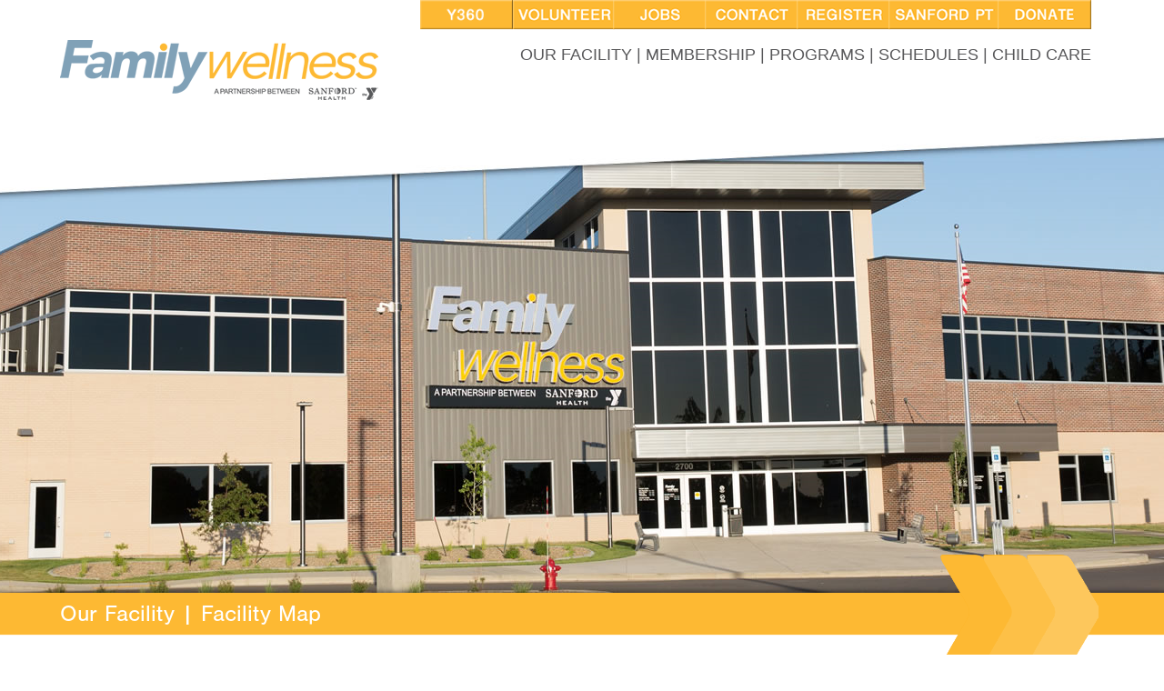

--- FILE ---
content_type: text/html; charset=utf-8
request_url: http://www.familywellnessbisman.org/facility-map.aspx
body_size: 18810
content:


<!DOCTYPE html>



<html xmlns="http://www.w3.org/1999/xhtml">
<head><meta name="viewport" content="width=device-width" /><title>

</title><link href="/reset.css" rel="stylesheet" /><link href="/web.css" rel="stylesheet" /><link href="web-small.css" rel="stylesheet" type="text/css" media="only screen and (min-width:50px) and (max-width:500px)" /><link rel="shortcut icon" href="/favicon.ico" type="image/x-icon" /><link rel="icon" href="/favicon.ico" type="image/x-icon" />

    <!-- LayerSlider stylesheet -->
    <link rel="stylesheet" href="/js/layerslider/css/layerslider.css" type="text/css" />

    <!-- LayerSlider script files -->
    <script src="/js/jquery-ui-1.8.21.custom/js/jquery-1.7.2.min.js" type="text/javascript"></script>
    <script src="/js/jquery-ui-1.8.21.custom/js/jquery-ui-1.8.21.custom.min.js" type="text/javascript"></script>
    <script src="/js/layerslider/js/greensock.js" type="text/javascript"></script>
    <script src="/js/layerslider/js/layerslider.transitions.js" type="text/javascript"></script>
    <script src="/js/layerslider/js/layerslider.kreaturamedia.jquery.js" type="text/javascript"></script>

    <script src="https://use.typekit.net/gpx3rmx.js"></script>
    
    <!-- Google tag (gtag.js) --> <script async src="https://www.googletagmanager.com/gtag/js?id=G-MKNL4Q7M7C"></script> <script> window.dataLayer = window.dataLayer || []; function gtag(){dataLayer.push(arguments);} gtag('js', new Date()); gtag('config', 'G-MKNL4Q7M7C'); </script>
    
<script>try { Typekit.load({ async: true }); } catch (e) { }</script>

<script>
  (function(i,s,o,g,r,a,m){i['GoogleAnalyticsObject']=r;i[r]=i[r]||function(){
  (i[r].q=i[r].q||[]).push(arguments)},i[r].l=1*new Date();a=s.createElement(o),
  m=s.getElementsByTagName(o)[0];a.async=1;a.src=g;m.parentNode.insertBefore(a,m)
  })(window,document,'script','https://www.google-analytics.com/analytics.js','ga');

  ga('create', 'UA-97171265-1', 'auto');
  ga('send', 'pageview');

</script>

    
    <link href="/js/baguetteBox/baguetteBox.min.css" rel="stylesheet" />
    <script src="/js/baguetteBox/baguetteBox.min.js"></script>
</head>
<body>
    <form method="post" action="./facility-map.aspx" onsubmit="javascript:return WebForm_OnSubmit();" id="form1">
<div class="aspNetHidden">
<input type="hidden" name="__EVENTTARGET" id="__EVENTTARGET" value="" />
<input type="hidden" name="__EVENTARGUMENT" id="__EVENTARGUMENT" value="" />
<input type="hidden" name="__VIEWSTATE" id="__VIEWSTATE" value="2l1dzcXpbO6e9Tt9OI68F+TDg8z9hzEsEbnt65fjoNAO18USampm8i7JAyttFh5JV3Gg28rUsIr2II8PFhGqtCzIndrtP/ZkQfEznsmSajkU0jlww4ouz2ymmiiwE3drF91C60jE/6G0r+pZP17z5n6GVVF6EJ5aKNui6J8FvB4ZG2LSk3iki58almgUiU08APAE2PJkXY4XCf6BxGSALCBYrD9kYXEqjyiNENsZ3yFQhApswjgjKaf/SZi8vKeHqJRpYMVk/2fp7Q5v7XmvdNXxtqMZcSfaog7kOjGmuZ8pH2Mh4GKyk2WmZPKa7cUn/kynm9S+PRvCo39Tm7TFBdsoxYRh0wENlsS0RXQ9+EFtIgrCuUEv6x8ZKhzbcEpaWKU03tXjmKNKJf3xhUzHaq5DgewFtlly/qJepvgoFQs0lLJ5nQrmQ536ZRpOKSwcQpRVPzFCnaa91Lwopr8k6gYG6KA11Utyi3OrtvA0hCq6x1fwhNfrDU2pILATerniwKwiHOtgSeyosTvI3k2+jXVkIfQwunQByX6wJycol0kv0+ciYCiNwFiyzGa+PWCiMajuOnQ/LRa5GG04tfvBaZgP0WJ8TTPBfs5QXnXPbKTTV2lQaEKrsY0uPu6ON/Eyz4OMn7EIM4w2tldMXjDFL6pNOgSpZALYYvGzoZKQcJeFAm5vo4sb9JujE8NyTHRBz9OlloP78UY8B6u0mCHNZa7m9d1QVBu2G3f6sdRSYLmlwnhTf+SvohVEt+afx/1WItBJjGWyEa4GO6D+EySKFh3SNQu94amRibwdBqaG6xXSV8OMZfV13tLnB+GXD3djgmpXafdyXIWZBatqH+JnP2lKOt0lQh1FfC3zVS2n4+05umkE/I6Z1SSCvQwCsaBZXCSbyW2lzOOH3kvcgTK2Z3hFGzoSL9WiWeZFAPcfA/bmCeiSE7BAkKwoVscbufxTyylSM85AFMuy3N1b+LodeZHkZyirD8Bb79xmPfca9KFYSdEX8HoFXY3LEoGAt5lJA923PqZF9jq/oHNquY+6nv99eJ3/1Th2ySQ1iZ1sFq2Z/HK1d8Zm2dlQ78utM+coaT0H+PeHxOWviLemnXWB9Ibt5Uec4Vc9wavY+ahHb/YBfeD3i55RC6QSbX1uLGa1gs1CwzzkjNI9EqTYp/f+e7kNay4NEtwk/32ITjNKfV0tEdYrJNHP0B38plOikxka9ifOEkSpgkzdCEcH5TQoKhDsecTunms9PpkcCqYWdnri2fLgumga0kgvoZRzi8zl16raw4eW86R6EEZzMrh/DOzTQldeGVfJ8wtOSdV711+pzeKP0+YKcF0uuiaXTBFxf4q4kB3hTW1a43jj+gh4JHbawKc5LT4EQn3k/O8WuroWxsc0hNaJY6/Z4Mbnl6qzqyhgLZHfDM1AuChene46WHvuYzFT9Cjzo0WfYcWt9FuNqQ02lEeh4bHZ6u5jHA8voArpsyJ+O+sqpOqw3DnGU3VAg/bkFxZisbNGKO8C8AuCpYZksd/k2AIuidPN6S6D72A7ubZ8X3askQojpiRDaVO2cb8NhZX1z1/THggM0HhA1/VBFEOYahJ0sWCyou9XabtYmTmOaWyLozPzTwaxXMvynuCFPeoPGVOS2CLNOscAuMKFQooPm5FyrDjfI3L5DMPNzZdxgfNw/LM23HFsuqmkoD0onmw5CrgjkNwBKgh7wZVl/syP9jstj25IBaRPpKkPOexVX8QLUb7XAFtgMmJgiMIW/5ksWpoOwYC9MQbVoLEIf7pS7dyamAAXM6aBsOyp5zl7dpxWOzg3TvrsXef0ciRJkr3FX/[base64]/Pk3VVv+u3SGh67ZV6HsnqFxMnW9qlTbGdhb4mxau5ku2MVdJl+Fo2uGdlU0jM2cFjOxjQTO2hvCZvGE5LdCcLT63og4bW56Y0Yy2otFSBpjm5BP+MRMJWlilc3oflHAxjzTzSY9OReRwYlt4Ih80pnwydXSzTRoApcafxtsPBSxWz2/6YanUd4LOd1dT7sMSuaq+RLuP/QY9kEkCHxOvCu3avv8yUrDQjvgsGTjqvu2aWKHVC3Cr/OZg12NNXgljdG2L4/+tg+X5lcNv8GlSRFQLlEq0nlwifJ2pVb0EokEZyC1ZTgKB0aY5pukKgbo8JH4Qv86xeATnCC2VWg98IUmUz9vLy3pzH43yfsI7brVaUGf3Hp0u0hQBrh8fwtymxL1thVoew//BZ/sUf4MRVkhP0VL6l60xKONK/[base64]/[base64]/DbUSAj9RW9SHs7qFbL8sBJtbmIsVEvLPcEiiVP11oT9BCGHQUnjpG7fOgVW/6Ob50Uv721qX+yKazlxRj9vjGn8Td8eeVfoFcHKqMaPh+QIE+Ky0s7sRG2h9PUIJ3iA33ISBNC1cHFkiy14nNahPZpTpeHHr4w+2CzjRj4PBAivNqdNLoUB6eGfTt0O7bvgj+IHJgy6xs2ZTf/nvUscutvTq0djvwihZJa79ooHDd4Ip6XCkGQ7W3Hz07XAhyLxaMKxLGfgUNCKIPpzCLeJt+Xsc/qGcybOQKkehRDa1uoSlrX42QFVPMpqYlOLh4tFaU7t2c41oeBFUaVbuzz3w3+NmMnxoPFElp5kh9ghP+SRDyxQvAgou9Fn1NacPyZcugU+XFjA3M0APevvh3tUEzakr+kEPBrmRvOoT8RhosiWl2NBVcuHGDZ4/uWtkvAjYNB2koffObXkaat4ydEeqBIEHqthZE98KMwjHFs93swSH9N97sjnb73rbB7nXcToOEYuz01NK+VeBjRWC6R66U33E9/fY26TRDxsVP8WIBrr3NGtBuwyaSnxJUfElZ7aM01+t3f++rzJbawbruP9UDVsMbkcvjb5byjt/hiznqZ2Ps9nqIMCN0YoHN9RA+9jnRGLeWmwBNfFFsHUTGLwtio8GSu3jcZto/[base64]/UjaBu3SOectCUVYDhDfjRfGAbKsVi91S10kNook67W0BkKFI6SI/XfxhTCMzu8mb9nARLmJew2BMkphxz5Hd+TsJ+KPr6D8Wj3LeLmLyKQxjj9vo4U8sQakeGrrrTJDNw2rjfhYz90750DbjABUIwzBqkOFuf603yu7G18OFMwrFr/3jlDqWq0oZ0VL0319CbawHB9K2CL6x+irC7Uaxo0bF9IZu3o/FMslqEvEsRmAMYiKIgub0Bb8TQwdlxFDsmNfYs1OBA3ZF+Ky0MFK0LHIRrCBl2vHUMZej3okIcXA/[base64]/XuunyAjYWlo8iD4D1kvw9qT35PNPSTK0/tPO/[base64]/qDAONZ6KWvrdZcD3aR2wrTJe3O3HjYU/OMr3GYkPd/ZnHb0989b4Q3gOBrsqo5GPEemo4Gvew+6dc/z6e1RAOAsJHTguSWIM9pb1SWtfv2KLTqp0yAKLNkuePwUmgM2L+zeqKknuTkJ+M2p+h89dHG7peOnhe1gigu6LkfBJ+PCFMTypaF0+/7GsIWcNq6L8LS1ivpCaewd6Wxszb9JghO2OVzeEafUDQRVdU5hgzw8dScyp/[base64]/NuQpoS0Eq1tFIZ+PwWeOj5CSmBirdrxUz8ddC603KjgjgdiJBfr5GAry02lbO2V9/V5sihjRd+9weSUIj5dUFwnVfCvJBzMgKx01zL+d4bOL3oYaRnfjiWrWk4uw3NZGdB0LKka51fWNUpq7zXFZNN37j5n1KL5OrQfG+95guCGUxcHXxAWnKtb9ELtOYxCesF6fA3gpkVZv1+8nzFtGqxCmPLgsO0ALI80cfpvzDwEb/iHF6mC8K/P32LIyv4c9B6WhbemB6oDVyiyqVkxUzryQkasrrGgBA6BxIempNqUIzyq7lKAVRBPwc/BySj25YB7o0SFu8vPxz+q0Zx+ZNrNPtdrNro3G5C2m6R2yQkA56WoIXXVPlCk0cFeI6PDLgRto446T0zvJPqaSz12o3eUEMyiVfSqsEXLmXIcMbsEQql7VuuKDzvuxT8G+N3KeJ18WldsBX3wuREwmxxA9ba70BS/OHVHLJroIUB1VllaIbsq2aowftJKbrXbKT+v7RQUjfZwYGql3NZd68wmPsgr+m5oJBqtCXYH0i+bV8Hj+jtjeT7lio5pSlw11blkKafbNZj9tnL3Y7LSZHUydg48anGjbRDFDgZk2NU7NlK/Y/eL9F+mEXvX+dS8C3FCxv41JOL8QscCDWjWC8DZCpSAdeDbC5XFR4uShAWLD/j3z7dWcBnk2cJN/LEfwfFPVBog8sRqPLcD3cc3ZBJVTqcXIiaXVGUTkSwNclJayjleFxf3dEvIDTiBv/MMYfz+llWUDme3V5ISSotlVbLZGnDuYifpyKOtSR3m692hElCdUFi64O6eUNKQ/xx7mGgLhNFbT3sJ2AqzaTCY483qD8JsWMI4Aq+HYgFX4Mgp7fRQZnLPtxBkV6Q99WFkmIirgiL76MOb/94eQG0QOw2qq+Gf3qAabWHHRKI1DbHVyaWXBGlExappFVM1MVRNLEo9I8Eg+EpHJBqXgIwZPxtZfbfJXpG/h7MOULNr9mgbiXNCD1WPBxFKAaijdnsQylBdQ2oDL6lOkYEo3oIbAwrQ8dEUZv1u+C/Ahqzv4SCOhII/omrDH/neYO5ZydqNUCJbn9as5LNwcbCXAzq3otxSlrwF/184UWfpGNEG0yOj9OEt5wAtDENiNt+oxkxhO65v16Ri6ewWH3HTjCGvYK2aJvLwlrwjj2hR4moD+jaP+lCxE2p3LfYFJYI/BHDv+6DajVRZjVbXKG2SYt4gxipuV25peMV1UIaqS6cmyzV5FjejoRu3EvxdX/aP2vADmAI/iNqG5qGsQc5MN5qxR7iYn/TbrdRbHTQq9Bzsz6Q4uLbzzEMFTIvJ6FDmAvBPlCquq9fUg7kmt6dvp1xsddynw/8B0FDqgaX9nHO8ZoGq8hdoER5S1FMmV9E4u2IwV2HaRS7xp8CYJx5+14T5ZIxo9lYAJBJmY4DG9GvJfTqMxCRkd2swtQijlHxj9VBQvVnsFuG9+ZIJjqsUrESFh8mHRjj/mGBUTvH2TsAN16xV/wTO9XBa4UUPDYFMp4IbR3ALp2VRFtgwmCdNWKRr0eq1IkYPysrty0zL51+hNIhfJ0i7+e/05itAF+Vfphir8IaUKiNO7m4WabCNebXcbmpqtPG/pNzXsJKLQRGGV79WB6Euv1n3a+DAfBbBwbN20zmZ0SOZRlpDElmrR+8/995fCjpv0L2zTtlMc5m3lq2Goyaa8l0oA8OgJv5jGg8Lo+wUcqFoYsfqV1V8wLj/l/rxtKqSdWNqrXWLd2s+yeHXxBh4Dr1jnHuvJrTRvWcp6Zz3AVMwEIIg+JURacuQzQpEYj+Ta4Hbj2rvgo7mi/n2i2DhWD2tl+WHuWqNKEeD+3aeDaTXFaBUeIrsEWT+WWJmbX9tqMIOe/GCGxiXgtoFXhIlgbKuQXrVTiKIDxYWXwK6cKzhQxDgF06KhIxzCX0fLyxXDsrVmfBP6AM0kM8jZN2abvTiyMSWt8EnSlCYCrUZ7LX6JuITPk9vZ47u9oFVs6n/9Kkql/vdVUTlUNaVT0b98Ruy1Wf2WjjdeDIIK2qIxO9O3IZJ5V+Fgv+GB7CHHTQEMnln6pyohSqR7zN5hIuCakZOJaV2JrQz0+zauyqO+YUEBGHJahYBWVxuuOrqX/7dbF6lDWwLniefFj79Ahi0U1vrsEAQb5rmTBqdpTjh+QBePFz/7vbFciaouInWd8Mgohe1nFQ/xcOHbK3BcvRjJwQAPtX38/c48Q2S/rqTFWG43FNI8A1j+izIh9MY8Fm1ZDQDBwuAgeYIQ808JSJBcYPbigCNbL/xmpC3LsPNlzWIU7qW00BL/wl8WKd7MOXd63m+r7LKyZA8eMHGG8Y4PVO/q07iAxmMBaT3yRbBMXEEM7W3ygtVxtdMBwkoEtC09HSdgCgXGok7eAUL+wZ5m3Pp0rbig4cuiYZoxoDb6xk09venQciFtFVTs1dR3XiJsGnrGwFxsQrQw8DZjK6fgT3GLEQQz3U/I/jukgffWo+/UTmE724n1ZvbWucviovy8xZGJxvfBKnja4yQudor/ZnCFBJbHt8H0nXvXMDxY2aOyyNH5iwcu/sXBncKNbGmkIkCvDujrYyDtCDhRPB9zTck9AQihFOob3r/SYgFeSf7H+qE6ZPajOm9WrabQuXPqKX4QMUxA3sb4/s2Fz+6SM9IkaREB33N8SAvC33yRlWQ/E8KhJ1nNNrAjWgyW+9tgy2Io9r+5xkfZr/[base64]/Tn+6VypAPammwtBaHY2dS9a3LBp6WHDClTRlEiB/mcHRffVgRza1338k1LeEuUj/EvL+gwM3PS0nhXUa1CLjupanb7CntbT8snCnrzfXvgPl04nkEONx7zthsp2Hr3mLLAeGp2jS86x+pd4sLBs+jFtJVxbg+pVUIoE/w+w9J3F64m0AK1RmxjlUFfo1G4CTbFEnTh4J9Jcv+noYcQXAevTu6WYCepZrRIxwnf/SV4Ki0//Qt3naKDhoOl6PclYq87ZDPlApp4yPWdGqw6HKmo9cS8b9LL5m66Hg1VHlMpelbg8rlQYrYwp5031Kz1NRPEknDYKYh+qwcSvEsG2uwK/gUpc6GJ3UUhPpNmWKllUhe19+i88dSQtfmzXJTYSo8B0sefUjdPnOyxVFAX7pjb8/FY2hq9D1TlbSGmyFMz0C4o2oTX8Le1JccIIGi63gCaKhuXmfq7i0e7/CVgpypvXZ4OJW+GQPVa6YJHrpnvO" />
</div>

<script type="text/javascript">
//<![CDATA[
var theForm = document.forms['form1'];
if (!theForm) {
    theForm = document.form1;
}
function __doPostBack(eventTarget, eventArgument) {
    if (!theForm.onsubmit || (theForm.onsubmit() != false)) {
        theForm.__EVENTTARGET.value = eventTarget;
        theForm.__EVENTARGUMENT.value = eventArgument;
        theForm.submit();
    }
}
//]]>
</script>


<script src="/WebResource.axd?d=pynGkmcFUV13He1Qd6_TZIxtywxknf9U2v_9x2ffvTmkfrlE_89tad6rFsVL34sR4jq7S8znAL7BVkYpivyAtQ2&amp;t=637100574060000000" type="text/javascript"></script>


<script src="/WebResource.axd?d=x2nkrMJGXkMELz33nwnakAMm_mCiHvOkyK5FA9W3cTDM7GPfSio3ri9AFCiUE5QHyToOJ4dqCNes5JLITOqwT38w95xfH8taJm1216Pqzpk1&amp;t=637100574060000000" type="text/javascript"></script>
<script type="text/javascript">
//<![CDATA[
function WebForm_OnSubmit() {
if (typeof(ValidatorOnSubmit) == "function" && ValidatorOnSubmit() == false) return false;
return true;
}
//]]>
</script>

<div class="aspNetHidden">

	<input type="hidden" name="__VIEWSTATEGENERATOR" id="__VIEWSTATEGENERATOR" value="3989C74E" />
	<input type="hidden" name="__EVENTVALIDATION" id="__EVENTVALIDATION" value="Fv5gqRKA6H7/UsgevhadioleiJVb36xIE2JyLkJl/K3e1qk0U0sc6B1PgYzAMkUvJmT70NdUMCvHDx/MMGrGcl7xV1Es6v7+qTSbbNj9/UtTp8bIwceWcY70avUL2KQKGN8VNcJKE+sEJIxMBq0wcN+YKslkACv7PtgRLiSqGC1wO5r10OQJy56SxDEpDS6RaLbe1LFStlIYcMl4GIoDQA==" />
</div>
        <div id="navmobile">
            

<div>
    <div id="threeButton">
        <a href="#" onclick="showMobileNav()">
            <img src="/images/mobileNavImage.png" /></a>
    </div>
</div>


<div id="MobileNav" onclick="showMobileNav()" style="display: none;">
    <a href="/">
        <div class="mobileNavBtn">
            HOME
        </div>
    </a>

    <a href="/hours">
        <div class="mobileNavBtn">
            OUR FACILITY
        </div>
    </a>

    <a href="/benefits.aspx">
        <div class="mobileNavBtn">
            MEMBERSHIP    
        </div>
    </a>
    
    <a href="/basketball-prek-6th-grade.aspx">
        <div class="mobileNavBtn">
            SPORTS
        </div>
    </a>
    
    <a href="/wellness-center.aspx">
        <div class="mobileNavBtn">
            HEALTH & FITNESS
        </div>
    </a>   
    <a href="/group-fitness-class-schedule.aspx">
        <div class="mobileNavBtn">
            SCHEDULES
        </div>
    </a>
    
    <a href="/child-watch.aspx">
        <div class="mobileNavBtn">
            CHILDCARE
        </div>
    </a>
     <a href="https://ymca360.org/">
        <div class="mobileNavBtn">
            Y360  
        </div>
    </a>
    <a href="https://www.bismarckymca.org/volunteer">
        <div class="mobileNavBtn">
            VOLUNTEER   
        </div>
    </a>
    <a href="/job-opportunities">
        <div class="mobileNavBtn">
            JOBS
        </div>
    </a> 
        <a href="/contact-us.aspx">
        <div class="mobileNavBtn">
            CONTACT    
        </div>
    </a>
        <a href="/register.aspx">
        <div class="mobileNavBtn">
            REGISTER   
        </div>
    </a>
        <a href="http://www.sanfordhealth.org/bismarck/services/physical-therapy">
        <div class="mobileNavBtn">
            SANFORD PT
        </div>
    </a>                            
        <a href="/donate.aspx">
        <div class="mobileNavBtn">
            DONATE    
        </div>
    </a>
</div>

        </div>
        <div class="contain">
            <div id="top">
                <div id="logo">
                    <a href="/">
                        <img src="/Images/logo.png" /></a>
                </div>
                <div id="navcontainer">
                    <div id="topnav">
                        <ul>
                            <li><a href="https://ymca360.org/" target="_blank">
                                <img src="/Images/y360.png" style="height:33px;" /></a></li>
                            <li><a href="https://www.bismarckymca.org/volunteer" target="_blank">
                                <img src="/Images/volunteer.png" /></a></li>
                            <li><a href="/job-opportunities">
                                <img src="/Images/jobs.png" /></a></li>
                            <li><a href="/contact-us.aspx">
                                <img src="/Images/contact.png" /></a></li>
                            <li><a href="/register.aspx">
                                <img src="/Images/register.png" /></a></li>
                            <li><a href="http://www.sanfordhealth.org/bismarck/services/physical-therapy" target="_blank">
                                <img src="/Images/sanfordpt.png" /></a></li>
                            <li style="margin-left:-10px;"><a href="/donate.aspx">
                                <img src="/Images/donate.png" /></a></li>
                        </ul>

                    </div>
                    <div id="nav">
                        
                                <span style="cursor: pointer;" onmouseover='displayChildMenu(7)'>
                                    OUR FACILITY | 
                                </span>
                            
                                <span style="cursor: pointer;" onmouseover='displayChildMenu(2)'>
                                    MEMBERSHIP | 
                                </span>
                            
                                <span style="cursor: pointer;" onmouseover='displayChildMenu(3)'>
                                    PROGRAMS | 
                                </span>
                            
                                <span style="cursor: pointer;" onmouseover='displayChildMenu(4)'>
                                    SCHEDULES | 
                                </span>
                            
                                <span style="cursor: pointer;" onmouseover='displayChildMenu(6)'>
                                    CHILD CARE
                                </span>
                            
                    </div>

                    <div class="secondaryNav">
                        
                                <div class='hide navLower parentId_1' onmouseleave='hideChildMenu()'>
                                    <div class='parentCategoryId_1'>Home</div>
                                    
                                            <div class="gcPage">
                                                <a href='/about-us.aspx'>About Us</a>
                                            </div>
                                        
                                            <div class="gcPage">
                                                <a href='/contact-us.aspx'>Contact Us</a>
                                            </div>
                                        
                                            <div class="gcPage">
                                                <a href='/-default.aspx'>Home</a>
                                            </div>
                                        
                                            <div class="gcPage">
                                                <a href='/register.aspx'>Register</a>
                                            </div>
                                        
                                    
                                </div>
                            
                                <div class='hide navLower parentId_2' onmouseleave='hideChildMenu()'>
                                    <div class='parentCategoryId_2'>Membership</div>
                                    
                                            <div class="gcPage">
                                                <a href='/benefits.aspx'>Benefits</a>
                                            </div>
                                        
                                            <div class="gcPage">
                                                <a href='/check-usage.aspx'>Check Usage</a>
                                            </div>
                                        
                                            <div class="gcPage">
                                                <a href='/child-watch.aspx'>Child Watch</a>
                                            </div>
                                        
                                            <div class="gcPage">
                                                <a href='/corporate-wellness-program.aspx'>Corporate Wellness Program</a>
                                            </div>
                                        
                                            <div class="gcPage">
                                                <a href='/financial-assistance.aspx'>Financial Assistance</a>
                                            </div>
                                        
                                            <div class="gcPage">
                                                <a href='/fitness-reimbursement.aspx'>Fitness Reimbursement</a>
                                            </div>
                                        
                                            <div class="gcPage">
                                                <a href='/rates-guest-fees.aspx'>Rates & Guest Fees</a>
                                            </div>
                                        
                                            <div class="gcPage">
                                                <a href='/special-events-activities.aspx'>Special Events & Activities</a>
                                            </div>
                                        
                                    
                                </div>
                            
                                <div class='hide navLower parentId_3' onmouseleave='hideChildMenu()'>
                                    <div class='parentCategoryId_3'></div>
                                    
                                    
                                            <div class='childCategory_8' style="display: inline-block;">
                                                <div class='childCategoryTitle_8'>Sports</div>
                                                
                                                        <div class="gcPage">
                                                            <a href='/adult-noon-basketball.aspx'>Adult Noon Basketball</a>
                                                        </div>
                                                    
                                                        <div class="gcPage">
                                                            <a href='/adult-pickleball-club.aspx'>Adult Pickleball Club</a>
                                                        </div>
                                                    
                                                        <div class="gcPage">
                                                            <a href='/basketball-prek-6th-grade.aspx'>Basketball PreK-6th Grade</a>
                                                        </div>
                                                    
                                                        <div class="gcPage">
                                                            <a href='/coaches-corner.aspx'>Coaches Corner</a>
                                                        </div>
                                                    
                                                        <div class="gcPage">
                                                            <a href='/itty-bitty-activities.aspx'>Itty Bitty Activities</a>
                                                        </div>
                                                    
                                                        <div class="gcPage">
                                                            <a href='/volleyball-4th-8th-grade.aspx'>Volleyball 4th-8th Grade</a>
                                                        </div>
                                                    
                                                        <div class="gcPage">
                                                            <a href='/ymca-programs.aspx'>YMCA Programs</a>
                                                        </div>
                                                    
                                                
                                            </div>
                                        
                                            <div class='childCategory_9' style="display: inline-block;">
                                                <div class='childCategoryTitle_9'>Health & Fitness</div>
                                                
                                                        <div class="gcPage">
                                                            <a href='/active-as-we-age.aspx'>Active As We Age </a>
                                                        </div>
                                                    
                                                        <div class="gcPage">
                                                            <a href='/family-fun.aspx'>Family Fun</a>
                                                        </div>
                                                    
                                                        <div class="gcPage">
                                                            <a href='/fitness-program-design.aspx'>Fitness Program Design</a>
                                                        </div>
                                                    
                                                        <div class="gcPage">
                                                            <a href='/group-fitness-class-descriptions.aspx'>Group Fitness Class Descriptions</a>
                                                        </div>
                                                    
                                                        <div class="gcPage">
                                                            <a href='/health-analysis.aspx'>Health Analysis </a>
                                                        </div>
                                                    
                                                        <div class="gcPage">
                                                            <a href='/heart-strong.aspx'>Heart Strong</a>
                                                        </div>
                                                    
                                                        <div class="gcPage">
                                                            <a href='/hybrid-training.aspx'>Hybrid Training</a>
                                                        </div>
                                                    
                                                        <div class="gcPage">
                                                            <a href='/junior-wellness-orientation.aspx'>Junior Wellness Orientation</a>
                                                        </div>
                                                    
                                                        <div class="gcPage">
                                                            <a href='/kick-start.aspx'>Kick Start</a>
                                                        </div>
                                                    
                                                        <div class="gcPage">
                                                            <a href='/personal-training.aspx'>Personal Training</a>
                                                        </div>
                                                    
                                                        <div class="gcPage">
                                                            <a href='/rock-steady-boxing.aspx'>Rock Steady Boxing</a>
                                                        </div>
                                                    
                                                        <div class="gcPage">
                                                            <a href='/small-group-training.aspx'>Small Group Training</a>
                                                        </div>
                                                    
                                                        <div class="gcPage">
                                                            <a href='/wellness-center.aspx'>Wellness Center</a>
                                                        </div>
                                                    
                                                        <div class="gcPage">
                                                            <a href='/wellness-challenges.aspx'>Wellness Challenges</a>
                                                        </div>
                                                    
                                                        <div class="gcPage">
                                                            <a href='/wellness-coaching.aspx'>Wellness Coaching</a>
                                                        </div>
                                                    
                                                        <div class="gcPage">
                                                            <a href='/youth-fitness.aspx'>Youth Fitness</a>
                                                        </div>
                                                    
                                                
                                            </div>
                                        
                                </div>
                            
                                <div class='hide navLower parentId_4' onmouseleave='hideChildMenu()'>
                                    <div class='parentCategoryId_4'>Schedules</div>
                                    
                                            <div class="gcPage">
                                                <a href='/group-fitness-class-schedule.aspx'>Group Fitness Class Schedule</a>
                                            </div>
                                        
                                            <div class="gcPage">
                                                <a href='/gym-schedule.aspx'>Gym Schedule</a>
                                            </div>
                                        
                                    
                                </div>
                            
                                <div class='hide navLower parentId_5' onmouseleave='hideChildMenu()'>
                                    <div class='parentCategoryId_5'>Sanford PT</div>
                                    
                                    
                                </div>
                            
                                <div class='hide navLower parentId_6' onmouseleave='hideChildMenu()'>
                                    <div class='parentCategoryId_6'>Child Care</div>
                                    
                                            <div class="gcPage">
                                                <a href='/ydc-mandan-holiday-closures.aspx'>YDC Mandan Holiday Closures</a>
                                            </div>
                                        
                                            <div class="gcPage">
                                                <a href='/year-round-preschool-kindergarten-readiness.aspx'>Year Round Preschool / Kindergarten Readiness</a>
                                            </div>
                                        
                                    
                                </div>
                            
                                <div class='hide navLower parentId_7' onmouseleave='hideChildMenu()'>
                                    <div class='parentCategoryId_7'>Our Facility</div>
                                    
                                            <div class="gcPage">
                                                <a href='/board-of-directors.aspx'>Board of Directors</a>
                                            </div>
                                        
                                            <div class="gcPage">
                                                <a href='/facility-map.aspx'>Facility Map</a>
                                            </div>
                                        
                                            <div class="gcPage">
                                                <a href='/give-to-improve-community-wellness.aspx'>Give to Improve Community Wellness</a>
                                            </div>
                                        
                                            <div class="gcPage">
                                                <a href='/hours.aspx'>Hours</a>
                                            </div>
                                        
                                            <div class="gcPage">
                                                <a href='/member-spotlight.aspx'>Member Spotlight</a>
                                            </div>
                                        
                                            <div class="gcPage">
                                                <a href='/motivations.aspx'>Motivations</a>
                                            </div>
                                        
                                            <div class="gcPage">
                                                <a href='/newsletter.aspx'>Newsletter</a>
                                            </div>
                                        
                                            <div class="gcPage">
                                                <a href='/staff.aspx'>Staff</a>
                                            </div>
                                        
                                    
                                </div>
                            
                                <div class='hide navLower parentId_10' onmouseleave='hideChildMenu()'>
                                    <div class='parentCategoryId_10'>Jobs</div>
                                    
                                            <div class="gcPage">
                                                <a href='/employee-benefits.aspx'>Employee Benefits</a>
                                            </div>
                                        
                                            <div class="gcPage">
                                                <a href='/job-opportunities.aspx'>Job Opportunities</a>
                                            </div>
                                        
                                    
                                </div>
                            
                    </div>
                </div>
            </div>
        </div>
        <div id="header">
            
    <div id="layersliderPage" style="height: 526px; z-index: -1;">
        
                <div class="ls-slide">
                    <img src='/Images/Upload/header2.jpg' class="ls-bg" alt='Slide background' style="white-space: nowrap; width: 100%;" />
                </div>
            
    </div>

    <script>
        $(document).ready(function () {
            $("#layersliderPage").layerSlider({
                responsive: false,
                responsiveUnder: 1148,
                layersContainer: 1148,
                imgPreload: true,
                skinsPath: '/js/layerslider/skins/',
                autoStart: false,
                navPrevNext: false,
                navStartStop: false,
                navButtons: false,
                thumbnailNavigation: 'hover',
                hoverPrevNext: true,
                hoverBottomNav: false,
                showBarTimer: false,
                showCircleTimer: false
            });
        });
    </script>

        </div>

        

        
    <div id="title_titleBar">
        
        <div id="title_titleImage" class="titleHealthAndWellness">
            <div class="contain innerTitlePosition">
                Our Facility | Facility Map
            </div>
            
            </div>
        <div class="contain">
                <div class="smallnav">
                    
                            <span class="subNavText">
                                <a href='/board-of-directors' target='_self'>
                                    Board of Directors
                                </a>
                            </span>
                        
                            <span class="subNavText">
                                <a href='/staff' target='_self'>
                                    Staff
                                </a>
                            </span>
                        
                            <span class="subNavText">
                                <a href='/facility-map' target='_self'>
                                    Facility Map
                                </a>
                            </span>
                        
                            <span class="subNavText">
                                <a href='/hours' target='_self'>
                                    Hours
                                </a>
                            </span>
                        
                            <span class="subNavText">
                                <a href='/give-to-improve-community-wellness' target='_self'>
                                    Give to Improve Community Wellness
                                </a>
                            </span>
                        
                            <span class="subNavText">
                                <a href='/member-spotlight' target='_self'>
                                    Member Spotlight
                                </a>
                            </span>
                        
                            <span class="subNavText">
                                <a href='/newsletter' target='_self'>
                                    Newsletter
                                </a>
                            </span>
                        
                            <span class="subNavText">
                                <a href='/motivations' target='_self'>
                                    Motivations
                                </a>
                            </span>
                        
                </div>
        </div>

    </div>

        <div class="subNav">
            <div class="contain">
                

            </div>
        </div>
        <div class="contain contentPad table-responsive">
            <div class="content">
            
    <div><h1 style="color: rgb(128, 161, 183);"><strong>FACILITY MAP</strong></h1>

<p><img src="/Images/Upload/A201_-_Open_House0.jpg" style="width: 750px; height: 500px;" /></p>

<p><img src="/Images/Upload/A202_-_Open_House.jpg" style="width: 750px; height: 500px;" /></p>

<p><img src="/Images/Upload/Bismarck_Mandan_Family_Wellness_web-980.jpg" style="width: 400px; height: 267px;" />&nbsp;<img src="/Images/Upload/Bismarck_Mandan_Family_Wellness_web-990.jpg" style="width: 400px; height: 267px;" /></p>

<p><img src="/Images/Upload/Bismarck_Mandan_Family_Wellness_web-530.jpg" style="width: 400px; height: 267px;" />&nbsp;<img src="/Images/Upload/Bismarck_Mandan_Family_Wellness_web-950.jpg" style="width: 400px; height: 267px;" /></p>

<p><img src="/Images/Upload/Bismarck_Mandan_Family_Wellness_web-610.jpg" style="width: 400px; height: 267px;" />&nbsp;<img src="/Images/Upload/Bismarck_Mandan_Family_Wellness_web-64.JPG" style="width: 400px; height: 267px;" /></p>

<p><img src="/Images/Upload/Bismarck_Mandan_Family_Wellness_web-70.JPG" style="width: 400px; height: 267px;" />&nbsp;<img src="/Images/Upload/Bismarck_Mandan_Family_Wellness_web-670.jpg" style="width: 400px; height: 267px;" /></p>

<p><img src="/Images/Upload/Bismarck_Mandan_Family_Wellness_web-770.jpg" style="width: 400px; height: 267px;" />&nbsp;<img src="/Images/Upload/Bismarck_Mandan_Family_Wellness_web-2.JPG" style="width: 400px; height: 267px;" /></p>

<p><img src="/Images/Upload/Bismarck_Mandan_Family_Wellness_web-810.jpg" style="width: 400px; height: 267px;" />&nbsp;<img src="/Images/Upload/Bismarck_Mandan_Family_Wellness_web-89.JPG" style="width: 400px; height: 267px;" /></p>

<p><iframe allowfullscreen="" frameborder="0" height="360" src="//www.youtube.com/embed/PA3GdVC5eGg?rel=0" width="640"></iframe></p>

<p><iframe allowfullscreen="" frameborder="0" height="360" src="//www.youtube.com/embed/pcysIdFa_EQ" width="640"></iframe></p>
</div>

    

    <script type="text/javascript">
        $(document).ready(function () {
            var injectionPoint = $('.jobsInjection');
            var jobs = $('.jobs');

            jobs.appendTo(injectionPoint);

        });
    </script>

    

</div>
        </div>
        <br /><br />
        <div id="footerbackground">
            <div class="contain">
                <div id="facebook">
                    <div class="fb-page" data-href="https://www.facebook.com/familywellnessbisman/" data-tabs="timeline" data-small-header="false" data-adapt-container-width="true" data-hide-cover="false" data-show-facepile="false">
                        <div class="fb-xfbml-parse-ignore">
                            <blockquote cite="https://www.facebook.com/familywellnessbisman/"><a href="https://www.facebook.com/familywellnessbisman/">Missouri Valley Family Wellness</a></blockquote>
                        </div>
                    </div>
                    <br />
                    <br />
                </div>
                <div id="sitemap">
                    <div class="inline" style="width: 45%;">
                        <div class="sitemapMainLinks"><a href="/hours.aspx">Our Facility</a></div>
                        <div class="sitemapMainLinks"><a href="/benefits.aspx">Membership</a></div>
                        <div class="sitemapMainLinks"><a href="/basketball-prek-6th-grade.aspx">Sports</a></div>
                        <div class="sitemapMainLinks"><a href="/wellness-center.aspx">Health &amp; Fitness</a></div>
                        <div class="sitemapMainLinks"><a href="/group-fitness-class-schedule.aspx">Schedules</a></div>
                        <div class="sitemapMainLinks"><a href="/child-watch.aspx">Childcare</a></div>
                    </div>
                    <div class="inline" style="width: 50%;">                  
                        <div class="sitemapMainLinks"><a href="https://www.bismarckymca.org/volunteer">Volunteer</a></div>
                        <div class="sitemapMainLinks"><a href="/job-opportunities">Jobs</a></div>
                        <div class="sitemapMainLinks"><a href="/contact-us.aspx">Contact</a></div>
                        <div class="sitemapMainLinks"><a href="/register.aspx">Register</a></div>
                        <div class="sitemapMainLinks"><a href="http://www.sanfordhealth.org/bismarck/services/physical-therapy" target="_blank">Sanford PT</a></div>
                        <div class="sitemapMainLinks"><a href="/donate.aspx">Donate</a></div>
                    </div>
                    <div class="padtop13">
                        <span><a href="https://www.facebook.com/familywellnessbisman/" target="_blank">
                            <img src="/Images/facebook.png" /></a></span>
                        <span><a href="https://twitter.com/FWBisMan" target="_blank">
                            <img src="/Images/twitter.png" /></a></span>
                        <span><a href="/contact-us.aspx">
                            <img src="/Images/contacticon.png" /></a></span>
                    </div>
                    <div class="footertext">
                        
                        <p>Copyright &copy; Missouri Valley Family Wellness.</p>
                        <p>
                            <br />
                            <br />
                            design & programming by <a href="http://www.armorinteractive.com" target="_blank">Armor Interactive</a>
                        </p>
                    </div>

                    

                </div>
                <div id="contactus">
                    <div>
                        

<style type="text/css">
    .label3 >label {color: #fff!important;
                   width: 60px;
    }
</style>

<div class="sitemapcontact">Send A Message</div>

    
    <div class="inline">
        <div class="control">
            <input name="ctl00$contactmaster$tbName" type="text" maxlength="50" id="contactmaster_tbName" class="contactUs" style="width:135px;" />
            <span id="contactmaster_rfvName" class="validator" style="display:none;">*</span>
            <span id="contactmaster_revName" class="validator" style="display:none;">Invalid characters in name</span>
        </div>
        <div class="label3">
            <label for="contactmaster_tbName" id="contactmaster_lName">Name</label>
        </div>

    </div>

    <div class="inline">

        <div class="control">
            <input name="ctl00$contactmaster$tbEmail" type="email" maxlength="100" id="contactmaster_tbEmail" class="contactUs" style="width:135px;" />
            <span id="contactmaster_rfvEmail" class="validator" style="display:none;">*</span>
            <span id="contactmaster_revEmail" class="validator" style="display:none;">*</span>
        </div>
        <div class="label3">
            <label for="contactmaster_tbEmail" id="contactmaster_lEmail">Email</label>
        </div>
    </div>
    <br />
    <br />
    <div>

        <div class="control">
            <textarea name="ctl00$contactmaster$tbBody" rows="2" cols="20" id="contactmaster_tbBody" class="contactUs" style="width:275px;">
</textarea>
            <span id="contactmaster_rfvBody" class="validator" style="display:none;">*</span>
            <span id="contactmaster_revBody" class="validator" style="display:none;">Message must be less than 4000 characters</span>
        </div>
        <div class="label3">
            <label for="contactmaster_tbBody" id="contactmaster_lBody">Message</label>
        </div>
    </div>

    <div id="emp">
        <span class="label3">
            <span id="contactmaster_lEmpEmail" class="contactUs">Emp Email</span>
        </span>
        <span class="control">
            <input name="ctl00$contactmaster$tbEmpEmail" type="email" id="contactmaster_tbEmpEmail" class="contactUs" style="width:150px;" />
        </span>
    </div>

    <div class="g-recaptcha col-md-12 form-group" data-sitekey="6Ldtt4IrAAAAAODiYonIdLMIkq9FTvAJcONy3L3s"></div>

    <div id="controlContainer">
        <span class="controlButton">
            <input type="image" name="ctl00$contactmaster$lbSend" id="contactmaster_lbSend" class="contactButton" Text="" src="/Images/submit.jpg" onclick="javascript:WebForm_DoPostBackWithOptions(new WebForm_PostBackOptions(&quot;ctl00$contactmaster$lbSend&quot;, &quot;&quot;, true, &quot;contactMaster&quot;, &quot;&quot;, false, false))" />
        </span>
    </div>
    <div>
        <span id="contactmaster_lMessage" class="validator"></span>
    </div>


                    </div>
                    
                </div>
            </div>
        </div>
        <script>
            function displayChildMenu(parentId) {
                $('.navLower').addClass('hide');
                var menuItems = $('.parentId_' + parentId);
                menuItems.removeClass('hide');
            }

            function hideChildMenu() {
                $('.navLower').addClass('hide');
            }
        </script>
        <script type="text/javascript">

            $(window).on('resize', function () {
                if ($(window).width() > 485) {
                    $('#MobileNav').hide();
                }
            });

            function showMobileNav() {
                $('#MobileNav').toggle();
            }
        </script>

        <script src="/js/scrollsaver.js"></script>
        <div id="fb-root"></div>
        <script>(function (d, s, id) {
    var js, fjs = d.getElementsByTagName(s)[0];
    if (d.getElementById(id)) return;
    js = d.createElement(s); js.id = id;
    js.src = "//connect.facebook.net/en_US/sdk.js#xfbml=1&version=v2.5";
    fjs.parentNode.insertBefore(js, fjs);
}(document, 'script', 'facebook-jssdk'));</script>
        <script src="https://www.google.com/recaptcha/api.js?onload=onloadCallback&render=explicit" async defer></script>
        <script type="text/javascript">
            var onloadCallback = function() {
                jQuery('.g-recaptcha').each(function(index, el) {
                    grecaptcha.render(el, {
                        'sitekey' : jQuery(el).attr('data-sitekey')
                    });
                });
            };
        </script>
    
<script type="text/javascript">
//<![CDATA[
var Page_Validators =  new Array(document.getElementById("contactmaster_rfvName"), document.getElementById("contactmaster_revName"), document.getElementById("contactmaster_rfvEmail"), document.getElementById("contactmaster_revEmail"), document.getElementById("contactmaster_rfvBody"), document.getElementById("contactmaster_revBody"));
//]]>
</script>

<script type="text/javascript">
//<![CDATA[
var contactmaster_rfvName = document.all ? document.all["contactmaster_rfvName"] : document.getElementById("contactmaster_rfvName");
contactmaster_rfvName.controltovalidate = "contactmaster_tbName";
contactmaster_rfvName.errormessage = "*";
contactmaster_rfvName.display = "Dynamic";
contactmaster_rfvName.validationGroup = "contactMaster";
contactmaster_rfvName.evaluationfunction = "RequiredFieldValidatorEvaluateIsValid";
contactmaster_rfvName.initialvalue = "";
var contactmaster_revName = document.all ? document.all["contactmaster_revName"] : document.getElementById("contactmaster_revName");
contactmaster_revName.controltovalidate = "contactmaster_tbName";
contactmaster_revName.errormessage = "Invalid characters in name";
contactmaster_revName.display = "Dynamic";
contactmaster_revName.validationGroup = "contact";
contactmaster_revName.evaluationfunction = "RegularExpressionValidatorEvaluateIsValid";
contactmaster_revName.validationexpression = "[a-zA-Z\\.\\\'\\-_\\s]{1,50}";
var contactmaster_rfvEmail = document.all ? document.all["contactmaster_rfvEmail"] : document.getElementById("contactmaster_rfvEmail");
contactmaster_rfvEmail.controltovalidate = "contactmaster_tbEmail";
contactmaster_rfvEmail.errormessage = "*";
contactmaster_rfvEmail.display = "Dynamic";
contactmaster_rfvEmail.validationGroup = "contactMaster";
contactmaster_rfvEmail.evaluationfunction = "RequiredFieldValidatorEvaluateIsValid";
contactmaster_rfvEmail.initialvalue = "";
var contactmaster_revEmail = document.all ? document.all["contactmaster_revEmail"] : document.getElementById("contactmaster_revEmail");
contactmaster_revEmail.controltovalidate = "contactmaster_tbEmail";
contactmaster_revEmail.errormessage = "*";
contactmaster_revEmail.display = "Dynamic";
contactmaster_revEmail.validationGroup = "contact";
contactmaster_revEmail.evaluationfunction = "RegularExpressionValidatorEvaluateIsValid";
contactmaster_revEmail.validationexpression = "^(?:[a-zA-Z0-9_\'^&/+-])+(?:\\.(?:[a-zA-Z0-9_\'^&/+-])+)*@(?:(?:\\[?(?:(?:25[0-5]|2[0-4][0-9]|[01]?[0-9][0-9]?))\\.){3}(?:(?:25[0-5]|2[0-4][0-9]|[01]?[0-9][0-9]?)\\]?)|(?:[a-zA-Z0-9-]+\\.)+(?:[a-zA-Z]){2,}\\.?)$";
var contactmaster_rfvBody = document.all ? document.all["contactmaster_rfvBody"] : document.getElementById("contactmaster_rfvBody");
contactmaster_rfvBody.controltovalidate = "contactmaster_tbBody";
contactmaster_rfvBody.errormessage = "*";
contactmaster_rfvBody.display = "Dynamic";
contactmaster_rfvBody.validationGroup = "contactMaster";
contactmaster_rfvBody.evaluationfunction = "RequiredFieldValidatorEvaluateIsValid";
contactmaster_rfvBody.initialvalue = "";
var contactmaster_revBody = document.all ? document.all["contactmaster_revBody"] : document.getElementById("contactmaster_revBody");
contactmaster_revBody.controltovalidate = "contactmaster_tbBody";
contactmaster_revBody.errormessage = "Message must be less than 4000 characters";
contactmaster_revBody.display = "Dynamic";
contactmaster_revBody.validationGroup = "contact";
contactmaster_revBody.evaluationfunction = "RegularExpressionValidatorEvaluateIsValid";
contactmaster_revBody.validationexpression = "^[\\s\\S]{0,4000}$";
//]]>
</script>


<script type="text/javascript">
//<![CDATA[

var Page_ValidationActive = false;
if (typeof(ValidatorOnLoad) == "function") {
    ValidatorOnLoad();
}

function ValidatorOnSubmit() {
    if (Page_ValidationActive) {
        return ValidatorCommonOnSubmit();
    }
    else {
        return true;
    }
}
        //]]>
</script>
</form>
</body>
</html>


--- FILE ---
content_type: text/html; charset=utf-8
request_url: https://www.google.com/recaptcha/api2/anchor?ar=1&k=6Ldtt4IrAAAAAODiYonIdLMIkq9FTvAJcONy3L3s&co=aHR0cDovL3d3dy5mYW1pbHl3ZWxsbmVzc2Jpc21hbi5vcmc6ODA.&hl=en&v=PoyoqOPhxBO7pBk68S4YbpHZ&size=normal&anchor-ms=20000&execute-ms=30000&cb=wpem8wtty94i
body_size: 49496
content:
<!DOCTYPE HTML><html dir="ltr" lang="en"><head><meta http-equiv="Content-Type" content="text/html; charset=UTF-8">
<meta http-equiv="X-UA-Compatible" content="IE=edge">
<title>reCAPTCHA</title>
<style type="text/css">
/* cyrillic-ext */
@font-face {
  font-family: 'Roboto';
  font-style: normal;
  font-weight: 400;
  font-stretch: 100%;
  src: url(//fonts.gstatic.com/s/roboto/v48/KFO7CnqEu92Fr1ME7kSn66aGLdTylUAMa3GUBHMdazTgWw.woff2) format('woff2');
  unicode-range: U+0460-052F, U+1C80-1C8A, U+20B4, U+2DE0-2DFF, U+A640-A69F, U+FE2E-FE2F;
}
/* cyrillic */
@font-face {
  font-family: 'Roboto';
  font-style: normal;
  font-weight: 400;
  font-stretch: 100%;
  src: url(//fonts.gstatic.com/s/roboto/v48/KFO7CnqEu92Fr1ME7kSn66aGLdTylUAMa3iUBHMdazTgWw.woff2) format('woff2');
  unicode-range: U+0301, U+0400-045F, U+0490-0491, U+04B0-04B1, U+2116;
}
/* greek-ext */
@font-face {
  font-family: 'Roboto';
  font-style: normal;
  font-weight: 400;
  font-stretch: 100%;
  src: url(//fonts.gstatic.com/s/roboto/v48/KFO7CnqEu92Fr1ME7kSn66aGLdTylUAMa3CUBHMdazTgWw.woff2) format('woff2');
  unicode-range: U+1F00-1FFF;
}
/* greek */
@font-face {
  font-family: 'Roboto';
  font-style: normal;
  font-weight: 400;
  font-stretch: 100%;
  src: url(//fonts.gstatic.com/s/roboto/v48/KFO7CnqEu92Fr1ME7kSn66aGLdTylUAMa3-UBHMdazTgWw.woff2) format('woff2');
  unicode-range: U+0370-0377, U+037A-037F, U+0384-038A, U+038C, U+038E-03A1, U+03A3-03FF;
}
/* math */
@font-face {
  font-family: 'Roboto';
  font-style: normal;
  font-weight: 400;
  font-stretch: 100%;
  src: url(//fonts.gstatic.com/s/roboto/v48/KFO7CnqEu92Fr1ME7kSn66aGLdTylUAMawCUBHMdazTgWw.woff2) format('woff2');
  unicode-range: U+0302-0303, U+0305, U+0307-0308, U+0310, U+0312, U+0315, U+031A, U+0326-0327, U+032C, U+032F-0330, U+0332-0333, U+0338, U+033A, U+0346, U+034D, U+0391-03A1, U+03A3-03A9, U+03B1-03C9, U+03D1, U+03D5-03D6, U+03F0-03F1, U+03F4-03F5, U+2016-2017, U+2034-2038, U+203C, U+2040, U+2043, U+2047, U+2050, U+2057, U+205F, U+2070-2071, U+2074-208E, U+2090-209C, U+20D0-20DC, U+20E1, U+20E5-20EF, U+2100-2112, U+2114-2115, U+2117-2121, U+2123-214F, U+2190, U+2192, U+2194-21AE, U+21B0-21E5, U+21F1-21F2, U+21F4-2211, U+2213-2214, U+2216-22FF, U+2308-230B, U+2310, U+2319, U+231C-2321, U+2336-237A, U+237C, U+2395, U+239B-23B7, U+23D0, U+23DC-23E1, U+2474-2475, U+25AF, U+25B3, U+25B7, U+25BD, U+25C1, U+25CA, U+25CC, U+25FB, U+266D-266F, U+27C0-27FF, U+2900-2AFF, U+2B0E-2B11, U+2B30-2B4C, U+2BFE, U+3030, U+FF5B, U+FF5D, U+1D400-1D7FF, U+1EE00-1EEFF;
}
/* symbols */
@font-face {
  font-family: 'Roboto';
  font-style: normal;
  font-weight: 400;
  font-stretch: 100%;
  src: url(//fonts.gstatic.com/s/roboto/v48/KFO7CnqEu92Fr1ME7kSn66aGLdTylUAMaxKUBHMdazTgWw.woff2) format('woff2');
  unicode-range: U+0001-000C, U+000E-001F, U+007F-009F, U+20DD-20E0, U+20E2-20E4, U+2150-218F, U+2190, U+2192, U+2194-2199, U+21AF, U+21E6-21F0, U+21F3, U+2218-2219, U+2299, U+22C4-22C6, U+2300-243F, U+2440-244A, U+2460-24FF, U+25A0-27BF, U+2800-28FF, U+2921-2922, U+2981, U+29BF, U+29EB, U+2B00-2BFF, U+4DC0-4DFF, U+FFF9-FFFB, U+10140-1018E, U+10190-1019C, U+101A0, U+101D0-101FD, U+102E0-102FB, U+10E60-10E7E, U+1D2C0-1D2D3, U+1D2E0-1D37F, U+1F000-1F0FF, U+1F100-1F1AD, U+1F1E6-1F1FF, U+1F30D-1F30F, U+1F315, U+1F31C, U+1F31E, U+1F320-1F32C, U+1F336, U+1F378, U+1F37D, U+1F382, U+1F393-1F39F, U+1F3A7-1F3A8, U+1F3AC-1F3AF, U+1F3C2, U+1F3C4-1F3C6, U+1F3CA-1F3CE, U+1F3D4-1F3E0, U+1F3ED, U+1F3F1-1F3F3, U+1F3F5-1F3F7, U+1F408, U+1F415, U+1F41F, U+1F426, U+1F43F, U+1F441-1F442, U+1F444, U+1F446-1F449, U+1F44C-1F44E, U+1F453, U+1F46A, U+1F47D, U+1F4A3, U+1F4B0, U+1F4B3, U+1F4B9, U+1F4BB, U+1F4BF, U+1F4C8-1F4CB, U+1F4D6, U+1F4DA, U+1F4DF, U+1F4E3-1F4E6, U+1F4EA-1F4ED, U+1F4F7, U+1F4F9-1F4FB, U+1F4FD-1F4FE, U+1F503, U+1F507-1F50B, U+1F50D, U+1F512-1F513, U+1F53E-1F54A, U+1F54F-1F5FA, U+1F610, U+1F650-1F67F, U+1F687, U+1F68D, U+1F691, U+1F694, U+1F698, U+1F6AD, U+1F6B2, U+1F6B9-1F6BA, U+1F6BC, U+1F6C6-1F6CF, U+1F6D3-1F6D7, U+1F6E0-1F6EA, U+1F6F0-1F6F3, U+1F6F7-1F6FC, U+1F700-1F7FF, U+1F800-1F80B, U+1F810-1F847, U+1F850-1F859, U+1F860-1F887, U+1F890-1F8AD, U+1F8B0-1F8BB, U+1F8C0-1F8C1, U+1F900-1F90B, U+1F93B, U+1F946, U+1F984, U+1F996, U+1F9E9, U+1FA00-1FA6F, U+1FA70-1FA7C, U+1FA80-1FA89, U+1FA8F-1FAC6, U+1FACE-1FADC, U+1FADF-1FAE9, U+1FAF0-1FAF8, U+1FB00-1FBFF;
}
/* vietnamese */
@font-face {
  font-family: 'Roboto';
  font-style: normal;
  font-weight: 400;
  font-stretch: 100%;
  src: url(//fonts.gstatic.com/s/roboto/v48/KFO7CnqEu92Fr1ME7kSn66aGLdTylUAMa3OUBHMdazTgWw.woff2) format('woff2');
  unicode-range: U+0102-0103, U+0110-0111, U+0128-0129, U+0168-0169, U+01A0-01A1, U+01AF-01B0, U+0300-0301, U+0303-0304, U+0308-0309, U+0323, U+0329, U+1EA0-1EF9, U+20AB;
}
/* latin-ext */
@font-face {
  font-family: 'Roboto';
  font-style: normal;
  font-weight: 400;
  font-stretch: 100%;
  src: url(//fonts.gstatic.com/s/roboto/v48/KFO7CnqEu92Fr1ME7kSn66aGLdTylUAMa3KUBHMdazTgWw.woff2) format('woff2');
  unicode-range: U+0100-02BA, U+02BD-02C5, U+02C7-02CC, U+02CE-02D7, U+02DD-02FF, U+0304, U+0308, U+0329, U+1D00-1DBF, U+1E00-1E9F, U+1EF2-1EFF, U+2020, U+20A0-20AB, U+20AD-20C0, U+2113, U+2C60-2C7F, U+A720-A7FF;
}
/* latin */
@font-face {
  font-family: 'Roboto';
  font-style: normal;
  font-weight: 400;
  font-stretch: 100%;
  src: url(//fonts.gstatic.com/s/roboto/v48/KFO7CnqEu92Fr1ME7kSn66aGLdTylUAMa3yUBHMdazQ.woff2) format('woff2');
  unicode-range: U+0000-00FF, U+0131, U+0152-0153, U+02BB-02BC, U+02C6, U+02DA, U+02DC, U+0304, U+0308, U+0329, U+2000-206F, U+20AC, U+2122, U+2191, U+2193, U+2212, U+2215, U+FEFF, U+FFFD;
}
/* cyrillic-ext */
@font-face {
  font-family: 'Roboto';
  font-style: normal;
  font-weight: 500;
  font-stretch: 100%;
  src: url(//fonts.gstatic.com/s/roboto/v48/KFO7CnqEu92Fr1ME7kSn66aGLdTylUAMa3GUBHMdazTgWw.woff2) format('woff2');
  unicode-range: U+0460-052F, U+1C80-1C8A, U+20B4, U+2DE0-2DFF, U+A640-A69F, U+FE2E-FE2F;
}
/* cyrillic */
@font-face {
  font-family: 'Roboto';
  font-style: normal;
  font-weight: 500;
  font-stretch: 100%;
  src: url(//fonts.gstatic.com/s/roboto/v48/KFO7CnqEu92Fr1ME7kSn66aGLdTylUAMa3iUBHMdazTgWw.woff2) format('woff2');
  unicode-range: U+0301, U+0400-045F, U+0490-0491, U+04B0-04B1, U+2116;
}
/* greek-ext */
@font-face {
  font-family: 'Roboto';
  font-style: normal;
  font-weight: 500;
  font-stretch: 100%;
  src: url(//fonts.gstatic.com/s/roboto/v48/KFO7CnqEu92Fr1ME7kSn66aGLdTylUAMa3CUBHMdazTgWw.woff2) format('woff2');
  unicode-range: U+1F00-1FFF;
}
/* greek */
@font-face {
  font-family: 'Roboto';
  font-style: normal;
  font-weight: 500;
  font-stretch: 100%;
  src: url(//fonts.gstatic.com/s/roboto/v48/KFO7CnqEu92Fr1ME7kSn66aGLdTylUAMa3-UBHMdazTgWw.woff2) format('woff2');
  unicode-range: U+0370-0377, U+037A-037F, U+0384-038A, U+038C, U+038E-03A1, U+03A3-03FF;
}
/* math */
@font-face {
  font-family: 'Roboto';
  font-style: normal;
  font-weight: 500;
  font-stretch: 100%;
  src: url(//fonts.gstatic.com/s/roboto/v48/KFO7CnqEu92Fr1ME7kSn66aGLdTylUAMawCUBHMdazTgWw.woff2) format('woff2');
  unicode-range: U+0302-0303, U+0305, U+0307-0308, U+0310, U+0312, U+0315, U+031A, U+0326-0327, U+032C, U+032F-0330, U+0332-0333, U+0338, U+033A, U+0346, U+034D, U+0391-03A1, U+03A3-03A9, U+03B1-03C9, U+03D1, U+03D5-03D6, U+03F0-03F1, U+03F4-03F5, U+2016-2017, U+2034-2038, U+203C, U+2040, U+2043, U+2047, U+2050, U+2057, U+205F, U+2070-2071, U+2074-208E, U+2090-209C, U+20D0-20DC, U+20E1, U+20E5-20EF, U+2100-2112, U+2114-2115, U+2117-2121, U+2123-214F, U+2190, U+2192, U+2194-21AE, U+21B0-21E5, U+21F1-21F2, U+21F4-2211, U+2213-2214, U+2216-22FF, U+2308-230B, U+2310, U+2319, U+231C-2321, U+2336-237A, U+237C, U+2395, U+239B-23B7, U+23D0, U+23DC-23E1, U+2474-2475, U+25AF, U+25B3, U+25B7, U+25BD, U+25C1, U+25CA, U+25CC, U+25FB, U+266D-266F, U+27C0-27FF, U+2900-2AFF, U+2B0E-2B11, U+2B30-2B4C, U+2BFE, U+3030, U+FF5B, U+FF5D, U+1D400-1D7FF, U+1EE00-1EEFF;
}
/* symbols */
@font-face {
  font-family: 'Roboto';
  font-style: normal;
  font-weight: 500;
  font-stretch: 100%;
  src: url(//fonts.gstatic.com/s/roboto/v48/KFO7CnqEu92Fr1ME7kSn66aGLdTylUAMaxKUBHMdazTgWw.woff2) format('woff2');
  unicode-range: U+0001-000C, U+000E-001F, U+007F-009F, U+20DD-20E0, U+20E2-20E4, U+2150-218F, U+2190, U+2192, U+2194-2199, U+21AF, U+21E6-21F0, U+21F3, U+2218-2219, U+2299, U+22C4-22C6, U+2300-243F, U+2440-244A, U+2460-24FF, U+25A0-27BF, U+2800-28FF, U+2921-2922, U+2981, U+29BF, U+29EB, U+2B00-2BFF, U+4DC0-4DFF, U+FFF9-FFFB, U+10140-1018E, U+10190-1019C, U+101A0, U+101D0-101FD, U+102E0-102FB, U+10E60-10E7E, U+1D2C0-1D2D3, U+1D2E0-1D37F, U+1F000-1F0FF, U+1F100-1F1AD, U+1F1E6-1F1FF, U+1F30D-1F30F, U+1F315, U+1F31C, U+1F31E, U+1F320-1F32C, U+1F336, U+1F378, U+1F37D, U+1F382, U+1F393-1F39F, U+1F3A7-1F3A8, U+1F3AC-1F3AF, U+1F3C2, U+1F3C4-1F3C6, U+1F3CA-1F3CE, U+1F3D4-1F3E0, U+1F3ED, U+1F3F1-1F3F3, U+1F3F5-1F3F7, U+1F408, U+1F415, U+1F41F, U+1F426, U+1F43F, U+1F441-1F442, U+1F444, U+1F446-1F449, U+1F44C-1F44E, U+1F453, U+1F46A, U+1F47D, U+1F4A3, U+1F4B0, U+1F4B3, U+1F4B9, U+1F4BB, U+1F4BF, U+1F4C8-1F4CB, U+1F4D6, U+1F4DA, U+1F4DF, U+1F4E3-1F4E6, U+1F4EA-1F4ED, U+1F4F7, U+1F4F9-1F4FB, U+1F4FD-1F4FE, U+1F503, U+1F507-1F50B, U+1F50D, U+1F512-1F513, U+1F53E-1F54A, U+1F54F-1F5FA, U+1F610, U+1F650-1F67F, U+1F687, U+1F68D, U+1F691, U+1F694, U+1F698, U+1F6AD, U+1F6B2, U+1F6B9-1F6BA, U+1F6BC, U+1F6C6-1F6CF, U+1F6D3-1F6D7, U+1F6E0-1F6EA, U+1F6F0-1F6F3, U+1F6F7-1F6FC, U+1F700-1F7FF, U+1F800-1F80B, U+1F810-1F847, U+1F850-1F859, U+1F860-1F887, U+1F890-1F8AD, U+1F8B0-1F8BB, U+1F8C0-1F8C1, U+1F900-1F90B, U+1F93B, U+1F946, U+1F984, U+1F996, U+1F9E9, U+1FA00-1FA6F, U+1FA70-1FA7C, U+1FA80-1FA89, U+1FA8F-1FAC6, U+1FACE-1FADC, U+1FADF-1FAE9, U+1FAF0-1FAF8, U+1FB00-1FBFF;
}
/* vietnamese */
@font-face {
  font-family: 'Roboto';
  font-style: normal;
  font-weight: 500;
  font-stretch: 100%;
  src: url(//fonts.gstatic.com/s/roboto/v48/KFO7CnqEu92Fr1ME7kSn66aGLdTylUAMa3OUBHMdazTgWw.woff2) format('woff2');
  unicode-range: U+0102-0103, U+0110-0111, U+0128-0129, U+0168-0169, U+01A0-01A1, U+01AF-01B0, U+0300-0301, U+0303-0304, U+0308-0309, U+0323, U+0329, U+1EA0-1EF9, U+20AB;
}
/* latin-ext */
@font-face {
  font-family: 'Roboto';
  font-style: normal;
  font-weight: 500;
  font-stretch: 100%;
  src: url(//fonts.gstatic.com/s/roboto/v48/KFO7CnqEu92Fr1ME7kSn66aGLdTylUAMa3KUBHMdazTgWw.woff2) format('woff2');
  unicode-range: U+0100-02BA, U+02BD-02C5, U+02C7-02CC, U+02CE-02D7, U+02DD-02FF, U+0304, U+0308, U+0329, U+1D00-1DBF, U+1E00-1E9F, U+1EF2-1EFF, U+2020, U+20A0-20AB, U+20AD-20C0, U+2113, U+2C60-2C7F, U+A720-A7FF;
}
/* latin */
@font-face {
  font-family: 'Roboto';
  font-style: normal;
  font-weight: 500;
  font-stretch: 100%;
  src: url(//fonts.gstatic.com/s/roboto/v48/KFO7CnqEu92Fr1ME7kSn66aGLdTylUAMa3yUBHMdazQ.woff2) format('woff2');
  unicode-range: U+0000-00FF, U+0131, U+0152-0153, U+02BB-02BC, U+02C6, U+02DA, U+02DC, U+0304, U+0308, U+0329, U+2000-206F, U+20AC, U+2122, U+2191, U+2193, U+2212, U+2215, U+FEFF, U+FFFD;
}
/* cyrillic-ext */
@font-face {
  font-family: 'Roboto';
  font-style: normal;
  font-weight: 900;
  font-stretch: 100%;
  src: url(//fonts.gstatic.com/s/roboto/v48/KFO7CnqEu92Fr1ME7kSn66aGLdTylUAMa3GUBHMdazTgWw.woff2) format('woff2');
  unicode-range: U+0460-052F, U+1C80-1C8A, U+20B4, U+2DE0-2DFF, U+A640-A69F, U+FE2E-FE2F;
}
/* cyrillic */
@font-face {
  font-family: 'Roboto';
  font-style: normal;
  font-weight: 900;
  font-stretch: 100%;
  src: url(//fonts.gstatic.com/s/roboto/v48/KFO7CnqEu92Fr1ME7kSn66aGLdTylUAMa3iUBHMdazTgWw.woff2) format('woff2');
  unicode-range: U+0301, U+0400-045F, U+0490-0491, U+04B0-04B1, U+2116;
}
/* greek-ext */
@font-face {
  font-family: 'Roboto';
  font-style: normal;
  font-weight: 900;
  font-stretch: 100%;
  src: url(//fonts.gstatic.com/s/roboto/v48/KFO7CnqEu92Fr1ME7kSn66aGLdTylUAMa3CUBHMdazTgWw.woff2) format('woff2');
  unicode-range: U+1F00-1FFF;
}
/* greek */
@font-face {
  font-family: 'Roboto';
  font-style: normal;
  font-weight: 900;
  font-stretch: 100%;
  src: url(//fonts.gstatic.com/s/roboto/v48/KFO7CnqEu92Fr1ME7kSn66aGLdTylUAMa3-UBHMdazTgWw.woff2) format('woff2');
  unicode-range: U+0370-0377, U+037A-037F, U+0384-038A, U+038C, U+038E-03A1, U+03A3-03FF;
}
/* math */
@font-face {
  font-family: 'Roboto';
  font-style: normal;
  font-weight: 900;
  font-stretch: 100%;
  src: url(//fonts.gstatic.com/s/roboto/v48/KFO7CnqEu92Fr1ME7kSn66aGLdTylUAMawCUBHMdazTgWw.woff2) format('woff2');
  unicode-range: U+0302-0303, U+0305, U+0307-0308, U+0310, U+0312, U+0315, U+031A, U+0326-0327, U+032C, U+032F-0330, U+0332-0333, U+0338, U+033A, U+0346, U+034D, U+0391-03A1, U+03A3-03A9, U+03B1-03C9, U+03D1, U+03D5-03D6, U+03F0-03F1, U+03F4-03F5, U+2016-2017, U+2034-2038, U+203C, U+2040, U+2043, U+2047, U+2050, U+2057, U+205F, U+2070-2071, U+2074-208E, U+2090-209C, U+20D0-20DC, U+20E1, U+20E5-20EF, U+2100-2112, U+2114-2115, U+2117-2121, U+2123-214F, U+2190, U+2192, U+2194-21AE, U+21B0-21E5, U+21F1-21F2, U+21F4-2211, U+2213-2214, U+2216-22FF, U+2308-230B, U+2310, U+2319, U+231C-2321, U+2336-237A, U+237C, U+2395, U+239B-23B7, U+23D0, U+23DC-23E1, U+2474-2475, U+25AF, U+25B3, U+25B7, U+25BD, U+25C1, U+25CA, U+25CC, U+25FB, U+266D-266F, U+27C0-27FF, U+2900-2AFF, U+2B0E-2B11, U+2B30-2B4C, U+2BFE, U+3030, U+FF5B, U+FF5D, U+1D400-1D7FF, U+1EE00-1EEFF;
}
/* symbols */
@font-face {
  font-family: 'Roboto';
  font-style: normal;
  font-weight: 900;
  font-stretch: 100%;
  src: url(//fonts.gstatic.com/s/roboto/v48/KFO7CnqEu92Fr1ME7kSn66aGLdTylUAMaxKUBHMdazTgWw.woff2) format('woff2');
  unicode-range: U+0001-000C, U+000E-001F, U+007F-009F, U+20DD-20E0, U+20E2-20E4, U+2150-218F, U+2190, U+2192, U+2194-2199, U+21AF, U+21E6-21F0, U+21F3, U+2218-2219, U+2299, U+22C4-22C6, U+2300-243F, U+2440-244A, U+2460-24FF, U+25A0-27BF, U+2800-28FF, U+2921-2922, U+2981, U+29BF, U+29EB, U+2B00-2BFF, U+4DC0-4DFF, U+FFF9-FFFB, U+10140-1018E, U+10190-1019C, U+101A0, U+101D0-101FD, U+102E0-102FB, U+10E60-10E7E, U+1D2C0-1D2D3, U+1D2E0-1D37F, U+1F000-1F0FF, U+1F100-1F1AD, U+1F1E6-1F1FF, U+1F30D-1F30F, U+1F315, U+1F31C, U+1F31E, U+1F320-1F32C, U+1F336, U+1F378, U+1F37D, U+1F382, U+1F393-1F39F, U+1F3A7-1F3A8, U+1F3AC-1F3AF, U+1F3C2, U+1F3C4-1F3C6, U+1F3CA-1F3CE, U+1F3D4-1F3E0, U+1F3ED, U+1F3F1-1F3F3, U+1F3F5-1F3F7, U+1F408, U+1F415, U+1F41F, U+1F426, U+1F43F, U+1F441-1F442, U+1F444, U+1F446-1F449, U+1F44C-1F44E, U+1F453, U+1F46A, U+1F47D, U+1F4A3, U+1F4B0, U+1F4B3, U+1F4B9, U+1F4BB, U+1F4BF, U+1F4C8-1F4CB, U+1F4D6, U+1F4DA, U+1F4DF, U+1F4E3-1F4E6, U+1F4EA-1F4ED, U+1F4F7, U+1F4F9-1F4FB, U+1F4FD-1F4FE, U+1F503, U+1F507-1F50B, U+1F50D, U+1F512-1F513, U+1F53E-1F54A, U+1F54F-1F5FA, U+1F610, U+1F650-1F67F, U+1F687, U+1F68D, U+1F691, U+1F694, U+1F698, U+1F6AD, U+1F6B2, U+1F6B9-1F6BA, U+1F6BC, U+1F6C6-1F6CF, U+1F6D3-1F6D7, U+1F6E0-1F6EA, U+1F6F0-1F6F3, U+1F6F7-1F6FC, U+1F700-1F7FF, U+1F800-1F80B, U+1F810-1F847, U+1F850-1F859, U+1F860-1F887, U+1F890-1F8AD, U+1F8B0-1F8BB, U+1F8C0-1F8C1, U+1F900-1F90B, U+1F93B, U+1F946, U+1F984, U+1F996, U+1F9E9, U+1FA00-1FA6F, U+1FA70-1FA7C, U+1FA80-1FA89, U+1FA8F-1FAC6, U+1FACE-1FADC, U+1FADF-1FAE9, U+1FAF0-1FAF8, U+1FB00-1FBFF;
}
/* vietnamese */
@font-face {
  font-family: 'Roboto';
  font-style: normal;
  font-weight: 900;
  font-stretch: 100%;
  src: url(//fonts.gstatic.com/s/roboto/v48/KFO7CnqEu92Fr1ME7kSn66aGLdTylUAMa3OUBHMdazTgWw.woff2) format('woff2');
  unicode-range: U+0102-0103, U+0110-0111, U+0128-0129, U+0168-0169, U+01A0-01A1, U+01AF-01B0, U+0300-0301, U+0303-0304, U+0308-0309, U+0323, U+0329, U+1EA0-1EF9, U+20AB;
}
/* latin-ext */
@font-face {
  font-family: 'Roboto';
  font-style: normal;
  font-weight: 900;
  font-stretch: 100%;
  src: url(//fonts.gstatic.com/s/roboto/v48/KFO7CnqEu92Fr1ME7kSn66aGLdTylUAMa3KUBHMdazTgWw.woff2) format('woff2');
  unicode-range: U+0100-02BA, U+02BD-02C5, U+02C7-02CC, U+02CE-02D7, U+02DD-02FF, U+0304, U+0308, U+0329, U+1D00-1DBF, U+1E00-1E9F, U+1EF2-1EFF, U+2020, U+20A0-20AB, U+20AD-20C0, U+2113, U+2C60-2C7F, U+A720-A7FF;
}
/* latin */
@font-face {
  font-family: 'Roboto';
  font-style: normal;
  font-weight: 900;
  font-stretch: 100%;
  src: url(//fonts.gstatic.com/s/roboto/v48/KFO7CnqEu92Fr1ME7kSn66aGLdTylUAMa3yUBHMdazQ.woff2) format('woff2');
  unicode-range: U+0000-00FF, U+0131, U+0152-0153, U+02BB-02BC, U+02C6, U+02DA, U+02DC, U+0304, U+0308, U+0329, U+2000-206F, U+20AC, U+2122, U+2191, U+2193, U+2212, U+2215, U+FEFF, U+FFFD;
}

</style>
<link rel="stylesheet" type="text/css" href="https://www.gstatic.com/recaptcha/releases/PoyoqOPhxBO7pBk68S4YbpHZ/styles__ltr.css">
<script nonce="ykBSeBvWMVHIeP_uZtv2aA" type="text/javascript">window['__recaptcha_api'] = 'https://www.google.com/recaptcha/api2/';</script>
<script type="text/javascript" src="https://www.gstatic.com/recaptcha/releases/PoyoqOPhxBO7pBk68S4YbpHZ/recaptcha__en.js" nonce="ykBSeBvWMVHIeP_uZtv2aA">
      
    </script></head>
<body><div id="rc-anchor-alert" class="rc-anchor-alert"></div>
<input type="hidden" id="recaptcha-token" value="[base64]">
<script type="text/javascript" nonce="ykBSeBvWMVHIeP_uZtv2aA">
      recaptcha.anchor.Main.init("[\x22ainput\x22,[\x22bgdata\x22,\x22\x22,\[base64]/[base64]/[base64]/[base64]/[base64]/[base64]/[base64]/[base64]/[base64]/[base64]\\u003d\x22,\[base64]\\u003d\x22,\x22w7svw4BVDcOuGirDr1HDhMOmw6Ulw50Vw5A4w4ofTAZFA8KLMsKbwpU4IF7DpxHDo8OVQ3AlEsK+PFxmw4skw5HDicOqw4TCqcK0BMKyTsOKX1LDvcK2J8KIw4jCncOSJcOfwqXCl33DuW/DrSLDgCo5KMKIB8O1Ry3DgcKLLGYbw4zChQTCjmkwwoXDvMKcw7sgwq3CuMO1E8KKNMK/AsOGwrMJOz7CqX19Yg7Cm8OsahEkL8KDwos0wpklQcOPw5pXw710wqhTVcOHO8K8w7NDRTZuw6FtwoHCucOBccOjZSzCpMOUw5dDw5XDjcKPfMOHw5PDq8Oiwo4+w77CkMO/BEXDlUYzwqPDuMOHZ2JFWcOYC0bDocKewqh2w5HDjMOTwqo8wqTDtHlCw7FgwoUFwqsaUi7CiWnCu0rClFzCkcOidELClnVRbsK4QiPCjsOqw7AJDCVbYXl/PMOUw7DCjMOsLnjDpQQPGns2YHLCvwlLUhcFXQUyQcKUPn/Dt8O3IMKcwp/DjcKsRF8+RQTCjsOYdcKHw6XDtk3DhmnDpcOfwqjCjT9YPMKZwqfCghTCsHfCqsKVwpjDmsOKX3NrMEPDokUbewVEI8OGworCq3hzeVZzeSHCvcKcbMOpfMOWEsK2P8OjwpJAKgXDgcO0HVTDmMKVw5gCDMOvw5d4wrnCjHdKwoLDkFU4I8O+bsOdR8OgWlfCvn/Dpytgwq/DuR/CqHUyFWLDq8K2OcO/Sy/DrFlAKcKVwqpWMgnCghZLw5pvw7DCncO5wqJ5XWzCpA/[base64]/DocKYwphqwp4TwrjCohrCgcORVsKWwoNoewcWFsO8wp0Zw5jCpMOdwpx0AsK6C8OhSl/[base64]/Dp2Ubw75MKWoiZmTCh1LCm3Q0w78ZScOuBih7w5zCrsOhwrvDlBc3LMOhw51mYGgBwofClMK+wrPDtMKfwprCmMKnw4LDjcKtZltZwoHCoR1DDiDDjsOoJMOHw7fDmcOmw5UWwpTCpsKXw6TCt8KMNlLCtR9Hw7nCkVTCh2/DocOWw546RcKVZMKbbm/CvFkow5TCo8OUwohLw5PDu8KowrLDm2M1LcOowpLCm8KGw6NkR8OHBy/ChsOqBgrDrsKjbMKWV2lOAnd4w6hvcUhxZMOYTcKcw5LClcKNw70lbMKoY8OnTS8AHMK6w6TDgW3Dj3PCm1/ClV52MMKxfsO1w7B5w6kdwq9yG3nCr8KWQT/DtcK0WMKLw6t0w4tQLcKlw5nClcO+wqjDqVbCnsOQw73DoMKARFfCgEApWMOmwr/[base64]/V8Khwro2UsKDw6XCnQ3CjcKEw58Zw4knfsKDw4YxL1E4QEJsw7B4ICzDiiRYw43DgMOSC2o/YsOuHMKsGFVdwrbCgkFIaxdpL8KYwrnDqxstwqx5w5g/GUjCl1nCs8Kbb8KZwpvDnsOSwqDDm8OBBRHCn8KfdhnCjcOHwqhEwqfDsMKzwrBvZMOVwq92wrESwqfDmlc3w4xDZMOXwqogEMOjw5LCg8O2w5YTwqbDvsO0csKxw61twonCugcCJcO2w644w4/CuVPCtUvDkyY6wrtZR2bCtF/Djz48wpfDrMOtVChSw75gKG/CpMODw6/[base64]/Du8OsElDDgF/[base64]/[base64]/DqcK3w4FVGn8Nw4DDhV/Dv8KBDFg2w6dqYcKdw7Muwr1vwoXDtU/DlFRSw7AVwoI5w4bDqsOjwqnClsKgw6kkN8KNw4zCnC7DmcO/cl3CpCzDq8OiGAvCjMKpfybChcOywpJqGScdwqTDt2ApDcKzVsOGwp7CiTbCjMKkd8OCwp/DuCMpGxXCswLDp8KZwpVfwqbCrMOEwr/[base64]/[base64]/Cnl1UB8KoBxEOwr7CqcOFScOyLSE3w7tBO8KZCMKXwrc2w7LDs8KFVXAdwrRlwqvCpVXDhMOMdsOmOT7DlcO8woh+w5YZw7PDtDjDgA5ewoMBNALDmjcCMMOLwq7Do3g/w7LDlMO/cF1ow4nCvcOlw4vDlsOvfjZYwpklwrzCiwViVRXDpEDCssOwwpjDryt7IMOeHsOIwoXCkGzDsFHCj8KUDG4dw718HUHDr8OvcsK7w7nDrkLCpcKWw4kiRlR/w4LCgcOdwrQ8w4DCo0HDrQHDomksw4PDhMKZw5bDqsKYw5/Cpi8VwrEwZ8K7OVfCuB7DimwfwpwEIXkQLMK/wpYNLgkaJVzDtgbDhsKEN8KeKEbCizguw7tJwrfCm0NvwoEbRUTDmMOEwot2wqbCp8OeegEtw5LDrcKFwq1NJsOgwqpFw5/DoMKPwrEVw51zw7bCicKMeD/DpEPCksO8JRpWwoNTdXHDmMKzcMKhw6dLwohIwrrDlcOAw55gwpTCtsOZw7LCv1J0bzXCmsKIwp/DrFB8w7pZwrjCsXsqwrHCmXrDl8K8w7Jbw5/DtcOwwpEnUsOmWMOXwqDDqMOuwqtGc1wnw4t+w4fCrSbDjhQ9WSYkZHbCvMKlfsKXwoJTK8OnW8ODTRgbRcOjcwMFw4E/woYGYcOqTMOEwqvCjUPCkTUgC8K+wrfDqh0/dMK9CsOtemQaw6rDm8OfMXDDusKHw6w1UC7DpsK5w7pSc8KpbQ7Dsn91wooswobDjMOdeMOuwqLCvMKjwrDCvW9Sw6/Ck8KwHCzDrMOlw6JUc8KzFyseDMKOdMOtw4TDuUAyJMKMTMO8w5jDnjHCjsOSWMOJDV7CjMKCCMOGw6lARnsBd8KFZMKEw4LCqcKFwotBTsK2acO8w65kw6DDp8KgQ3/DtQtlw5RrFy9Cw4LCh33CtMOpPAZwwqYAE0/DisOwwqTCp8KowoHCscKYwobCrwYTwoTCjV/CocKGw41Fcg/[base64]/[base64]/DssOOLC/[base64]/[base64]/wq17w6UcNgF/[base64]/Du0V7w4VcNUcSw4XDm8Kqwp/CvmsIIsKFw4HCqcOjVsOBG8KSdDo6wqNEw5bCiMOmwpLCnsO0HcOPwp5Ewq9QS8OmwqrChFleQcOZHsO0w4x/CHjDolTDp1nCkknDr8Kiw69Dw6rDo8O0w5JVDWrCviTDoxN2w7MEf0nCu3rCmsK9w6pQB2Avw6HCr8KDwp/CtMOEMiIbwoAlwp1DHRFmf8KKdDvDqMKvw5/CvcKFwoLDoMOwwpjClGzCmMODBAzCnH81EEIawrjDg8O+f8KkGsKecj7DgMOSwowtYMO9eX4uZ8OrRMK1EyjCv0LDuMOzworDhcKrc8OZwrnDs8Kxw5LDkk0owqIEw7kNHm84YwIdwpbDkWLCsGTChQDDiD/DqWvDkC3DsMO2w7YAL1LCuTI+HcO0wppEwpTDv8K9w6EPw584fMOyZcKMwqVMC8KewqbCosKOw61jw4dRw7YhwqtrMcOZwqdnEx/Chl89w6rDq1zCh8O/woA/F0fCgh1OwqNEwr4RIMOWYcOhwqkuw4dQw65PwpNPem7DtSnCnnzDk1t7w4TDvMK3QcOTw6PDtsK5wofDncKXwq/DgMKww43DkcOHHGFJbVtSwq7DlDZJbsKPHMOlLsOMwpMPw7vDpTpDw7I/w5gNw4kwSlAtw4ggeloXJsK3C8O7EGsAwqXDjMOHw7PDjjIZd8OoehvCssOGMcK/Xl/[base64]/DmU7CqzXDssKYw45DJQfDjwzDg8KvRMOPTsOSbsOAfgTCm3hKwr5wYsOOOBFnYCBawpLCusK2K2jChcOCw5/DjsOWfXUhRxLDmMOuYMO9AyRAJnFDwpXCqEdww6bDjsKBGC4cwp/Cu8KnwqZvwowcw7fCnGxRw4A7Gg9OwrXDm8KEwq7CrGTChix+dsO/BMOiwojDtMOPw4ArOV1PeCcxdsOHb8KuFMOWTnTCiMKPa8KWBcKQw5zDuyzCgRwXTFwZw5jDkcKUSErCi8KzcUPCjMK/CSHDpRXCm1/DmAXCmsKGw408w5zCv3FLSWPDocOsf8KvwrFpbh7CjMOnJDU5w5wvHT9HSFcsworCjMOmwq4gw5nCscOZQsOcKMKTdTTDmcKif8OYFcOqwo1cWAbDssOuRMOWJMKUwp1PLRJ/[base64]/w48ywrzDmcKyLMK8X8K1TBZ2wooMKA7Du8KVG0Vfw6TDpcK4I8ObfwrCg1/DvmABEsO1a8O3ZMK9EMO7B8KSJ8KQwqjDkRjDtFLChcKXRUrDvmnCo8KUJcKAwo7DkMOfw49Fw7LCp1BSH3TCrcKsw5bDhy/Dv8K8wohBCsOLJsOWYsKtw5NSw4XDrEvDuEHCsGjDmCTDhRHDsMOAwpZrw7fCqcO5wpJxwphxwqs/wrQDw5vDpMKpdknDqBLCnX3CssOIRMK8YcOfTsKbcMOIRMOZLSBeGirCgcKiEMO9wr4PNQQYAMOqwq1dI8OuCMO3E8K9wp7DlcO1wpA1RMOJEj/CkRfDkHTChk7CinJFwoMsRmUBXMK8wonDqH3DqycJw4rCs0TDuMOuKMK0wpVwwozDv8Kzw6kVw7vClsOhw4pgw6s1wrvDjsOGwpzCrjzDqTzCvcOUSznCqsKvAsONwr/[base64]/[base64]/[base64]/wq3DhBYfa1h3QcKGwoPDpABww5Y1ccOUwoJAQ8Kfw7fDkEBuwqIYwqBTwqAkwo3CiH/ClMOrCBbDuFnDn8ODS1zCiMKNOQTCgsK9UXgkw6nCrlLCpsOYDsKCYRHDosKhw4TDscKDwqHCoFsAe11dWcK1IFlRwr1SfcOewoRcKHJ+w4LCqQMsBj12w6vDi8OyG8Onw5pJw59FwoU/wrLDrEZpOhFaJC5WLWfCuMO1WiwKfwjDrHTDpT7DgcOQDnxtPVILfcKGw5HDuEQOHSAtwpHCpsOoEsKqw5saR8K4YFw7ZHPDvcKxVxPCmwo6UcK2w7XDgMKcGMKjWsKQNyLCscOQwoXDomLDg3RpF8KowqXDmcKMw6dHw6Bdw5PConTCi2t/WsKRwo/[base64]/IzI4Pj5zw63CiGjCiwUlJAHCp8KTGWbCrsKcRDDCnhoDSMKPUTbDhMKPwoTDqkIQYcKLZcO1w5xPwqjCqMKePjw/w6bCtsOswrcmVyTCkMOyw49Nw5TCi8OYJ8OJWDlewrrDo8ONw6FiwqjCslvDhBRTdsKpwo8aHWYUDcKOWcOWwrDDmsKfw6XDq8Kzw7RawrbCqMO/OsOMD8ODMRfCq8OrwoAcwrsPwogrQgTDogbCqiB+BsOCD1PCnMKKMMOFT3bCgMOhG8OpQVzDncOifV7DnxHDr8OpH8KxOjnDkcKYfEhKcHVdAsOJPQAlw6VWaMKsw6NBw5nCsX0QwpDChcKvw5DCusKWEMOdKyg7YTEFUXzCucOPZW1uIMKDbVTCksKaw5/DgkoTw7/CjMOCSDAgwpMeK8KJTcKYQDjClsKwwroVPhfDhcOFGcOiw5Mxwr/[base64]/ByvCsMK8CMK7wqEQwpcXRsOvwprDqsKUJcOpPH3Di8KFR1J+EhPDvAsswrdFwqLCrMKjSMK7RsKNwo5Iw6UdK0BuI1XCvMOzw4vCscK7eVoYV8OJJ3sXw60rQm5VHsKUWsKNPlHCmBDClQdewp/[base64]/w4ALwrnClXReDcK0XVzDpT1IMCzCmRbDvcOZw4fCucOAwp3DoFfCs1MUf8Olwo/CjMOtccKZw7pfwrrDpcKHwplIwpQQw5pvC8Oxw7VpZMOBwoc+w7BEQcKNw5FHw4PDrlVzwp/Dl8KOaDHCnWZhOTLCh8O2RcO9w73Cs8OKwqVBAFfDlMOlw4DCmcKOUMKWC1jCnl1Fwrhsw7jDjcKzwqLCvsKudcKjw7t8wr53w5XCu8O8aGxXak1LwpZcwo45wq/ChMKiwo7DlzrCuzPDpcKXCVzCjcKkWcKWXsKgasOlf3rDksKdw5AvwqbDml9DOnjDhsKAw4JwDsOCbhbCvhzDiyI0wrVkETZRwqlpQ8OYGybCgy/[base64]/ZGrDpWhAwoHDm8KjasOiwo/[base64]/YV7DiMO/[base64]/DpMKjwo4YX8KUEcOpA8K5esOfesKAeMKXAcKewpE+wrVlwoMWwo4HQ8OOJRrCu8KydXUzQxtzMcOBTMKAJ8KDwqkXTlDCsl3CtH3DpcK/w756GkvDq8KtwqvDocOCwr/[base64]/CnmjDkHbChnnCkcOKw7bDhsO1a3ZcwpcHwofDgAjCpsKnwqPCljFJOWfDjsONakozL8KsZTgQwqbCtXvCm8OcMS/CmMO5J8O5w6HCkcO9w6fDncKhwqnCqBJewrghccO1wpBEwpYmwpnCmjTCk8OFKxDDtcO8fUrCnMO6f1gjLMKJecKFwrfCjsOTwqXDhWwaAGrDj8Kfw6A4w47DshnCv8Ovw6/CpMOWw6kZwqXDk8OQF3jCih1wF3vDihFDw6xzE3/DhC/ChMKeZBfDusKqwpY7Hj1VJ8OKKcKxw7XDm8KXwonCsFheQAjCiMOWHcKtwrBvTSXCi8K3wo/DnTpqBUjDo8OfBMKuwp7CiB9twrZEwqDDp8OEXMOJw6zDl3PCrCYvw5DDhC9xwovDkcK5wqjDkMKsXMOaw4HDmWDCnhfCiTRAwp7DiF7CjsOJLFYoHcOcw7TDuH9TEQ/DisOAI8KZwqfDkjXDv8OoacOFD3lAVMOZU8KjQyk8HcONAsKKw5vCoMKqwo7Dvyxiw6BFw4vCnMORKsK/dsKcV8OiAMO7PcKbw67Du3/Com/Dq2xGCMKCw4zCscOTwojDnMOjU8OtwpzDv00VDhrCrjvDiCdyXsKEwpzCpjnDryYzEsOIw7thwqJLfSfCr00oTcKfwqDCgsOBw55aWcK0K8Kfwq9dwqkgwo/DjMKswrUtdE/CssK2w4tTwoZYJsOxSsKOw5/[base64]/[base64]/DrRHDt8KdJ8O0w54BQsKYw4jCksKaSSfDjx/CicKXRcO1w6XCiC/CoyoHIMOPc8KWwp3DsA/DmsKXwrTCo8KKwpooMDjCnsKZOWE4YcKiwrIXw50dwqHCpmVnwpwnwo/Cjw01XFFCHHDCrMOHU8KbKygjw75ib8OkwoQGUcKpwp4Vw7XDlnUsG8KKCFxvO8KGTEzCklbCs8K6airDoAckwol8ex48w4PDrCHCqgt5MVYAw5zCjD1ewoohwrw/wqY7K8KowrrCsiXDmMOmwoLDp8Ktw7EXAsKdwp11w6cAwqxeIMO8AcKvw6rChsK5wqjDg0zCr8Knw5XDgcKUwrxUWnNKwpDCjWbClsOeUiQlbMONF1RTw4bDisKvw7vCiDZewr4jw5xvwqjDn8KjBFV1w5LDkMORRsOcw4xZeC7CrcOfIi8Aw59jQMK/wo7DhgXClG3CtcOYAgnDjMO3w7LDtsOWNGLCt8Oow6wAamTCj8Khw5BywqzCjhNTVnzDuQLCtsONeSbCsMKCC3FSOcOTD8KfI8ONwqkMw7fChRRvKMOPO8OdBsOCPcOvXhzCqhTDuxfDpsKPO8KJCMK8w6F9VsK/c8Kmw7IJw58+L1VPPMOWdD7CqMK1wrnDoMK1wr7Cu8OsMsKdbMOPLsOyOMONwq5ZwpzClyPClWdsQ3bCr8KKRErDpS4PAmPDiTI0woUNKsKAUU3DvyVqwqN0wrPCuhvDgcOYw7Z2w4csw54CJC/DsMORwqB6W0dFwr/CoSvChcOqL8O2ZsOGwp3CkRhxGApEUTbClwfDjyXDqBfColI1PDE+a8KnBjzCmEPCrGzDsMKNw7TDq8OjIcKUwr8ROsOrHMOfw5fCqlbClVZjGsKfwp00EWdDYE0VJMOFcTfDscOXw5hkw6p9wqocFi/DoHjDk8Ojw5nDqlMqw4TDiVp/[base64]/DvsO0Xh46wq45wqUpdcOnw5xdwojDo8KsFwovcUdfZykAUxPDpcONeFJow5PClcOWw4jDl8O0w5Vkw7rDn8K1w6/[base64]/w73Dk8OYwpPDuMOvZMKGGGQBw6bCu0V6wokWY8KeZzfCrcKAwpfCicO+w7fDtMOoCsK5G8Orw6DClinDpsK2w61WQmxLwp/[base64]/CmF3DvMO7wrsBwpN6HANtwrHCkRxqeVYBY8OMwprDkBPDj8OrI8OBDANeeGbCtnDCr8Oww57CohXClsK9MsKQw6YOw4/CqcOLw650D8O3X8OIw6zCqCVAJjXDoCbCil/DkcOMeMOcBwkUwodVGVDCtMKHAMK5w7ZvwoE/w60ywpDDvsKlwrLDoEU/[base64]/DjcOiUMK+wprCnUbDj8KDSsOuDUjDtQgWw7hUwrF7YcOSwozCgQ8Nwo1ZMSBMw4fDiU7DmcK5B8OIw5jCqXkiCznDlzNUbVXDgHR9w7ICXMOPwrZic8KewpITwqI/BMOkCsKlw6PDvsKCwpQJEH7Djl7CpngiXlQaw4AWwqjDs8Kaw6crMcOTw5bDrxjCvTTDhHnDh8Kwwoxew6vCmcKdUcO8QcKvwpwdwr0jMB3Dg8OTwp/CqsOSNUnDqcK/w6vDkzkOw6kQw5s4w4F9JFpsw4vDp8KhVSRgw6NzWzJCKMKracOpw7gSWjDDhsK9JSfCtz0gcMO7DFPDisO7GMKHRiZZQU3Dq8OnT2Niw7/CvBfCjMO4IgPDgMK0DnVIw7BTwopGw7Yhw7VSasKwB0DDkcKlGsODDmtfwrPDmgjCjcOQw4paw5YNXcO/w7Ixw61QwrzDo8OJwq8tMEVYw5/[base64]/w41Ww6HCq8OFwohwLlzDrcK6w4UPdcKIw4c6wqUlw4XCtWfCi1Erwr/DjsOnw4Biw7QBB8OaR8Kew4fDrQbCj3DDvFnDpcKWdMOfZcKZOcKCPMOswo9Xw5vCjcKkw6nChcO4w5LDtMONYA8Hw4JdX8OeADXDmMKRJ3XDpnh5eMKYFsK6VsO4w5k/w6Qtw4N4w5A2GUEiaDXCqF8jwpvCocKKRy3CkSDDk8OAwrRGwrfDgVvDl8OnDMKUEgUMJsOhT8K3GxPDnEjDjG5kS8KBw6bDlsKgwpjDpz/DtsOnw7bDhFzCkSBHw6Ylw54Zwrh2w5rDuMKkw5TDs8OHwoxmbjcsNkTCkMO/w7cjf8KjdUgmw5c6w7/DgcKNwo89w5ZewrzCpcO/w5nCicO8w4s/[base64]/CnmpWwrTCuMKrwqnDtsKqw7nDh8OSwrEiw47CpzrCs8KIVcOZwqs1w5hRw4l7LMO9QW3DlRxuw4LChcOqaXbCoD5swrAKFMOfw6PDhVPCg8KpQiDDqsKYc3/DvMOvEE/CpQDDvX0YbsORw4dkw7/ClXPCm8K0wr3DssKda8OYwpY2wo/DtMOpwp5zw5DCk8KAScOuw4kWf8OCcBN0w6DCkMKVwqIpClrDp0XDty8YYn4bw6TCs8OZwqzCkMKZVMKWw5DDtEs/N8KlwodSwoPCnMKyehvCscKRw53ChS1Zw6rChFJBwrgdI8Ojw4AeAcKFbMOLLcKWDMOHw53CjzfDosOqFkQXJ1LDksOhU8KDOn8/[base64]/DncK3YMO6wrfCu1bCmMK+IcO0w7nDkWHClA/CmMOOwqAdwoDDukvCqMOLDMOxInzDhsO/BcKlJcOOw5ELw7hCw70Zej/ClxHCnxbCuMKrKmRKDwHClFc1wpECXwTDpcKRYx0QGcOow7Zhw5/[base64]/Dv8KoFMKiwpPCgR8ow4nDkcK3YCB1wps9csO2w5FVw5bDvA/DkUzDrE/DqQU5w5BhIE3CkWrDn8Kewp9XMxDDrcK/[base64]/[base64]/DsMKHw7HDkCXDnVTDlMK5TMKpJkokWVnCmU3DlcKwTlxUb20LLWPDtmpdXQ4uwobCgMOeOcKUB1Ynw4DDiifDkjDDuMK5w7DCgSl3c8OEw69UTsK9BVbCtgrCr8KBw7hcwr/[base64]/CgMKGMsKrw585GAkrdQB5w40ffDbDlsOQFMOscsOaYMKTwrLDncOAdWVPLDPCi8OgaX/CqlHDgDYYw5RCDcOSwphfw5vCtVd0w6zDqcKYwqNnB8KTwovCu2/Do8KFw5JAGhInwpXCp8OCwr/CmhYuWWcZK0/ClsKtw7/CiMK4w4Bcw54swpnCgcOHw6sMSh/CsWvDs2VQVWbDsMKmOcKHLExqw4zDj0knZzXCu8K4wpQHb8Oxc1B8O2YUwo5+wpLCi8ORw7HDjQYkwpHDt8KIw5XDqW8XAHJiwrnDijIFwpIHTMKKf8OhAgwsw4jCncOIch4wbxrCn8KDGiTDtMKZUmhTaxgNw5tEIUDDpcK2ecKhwqFmwr/DpMKgYQjCiElkMwNxIcKDw4jCiEXDocO1w4RkXWFrw5xvLsKoM8OqwotjGwwVY8KHwooYHHF0Ag/DoRvDs8O8E8O1w7Uew5ZnTcOXw6c7OsOKwpkHCTLDi8KfecOGw5/DssOBwq/Cj2vDmMOiw7lCLMOHfcORZAXCoTTCp8KdMEjDksKFOMOJDEbDkMOPPRgow5vDl8KRIMOUBUPCv37DkcK1wo/DkGIQfUF/[base64]/[base64]/[base64]/wqnDjGN3TwRvJsOrXSLCtsOUdFtLw6PCicKfw5NePUHCtyjCmMOIN8OmazfDjxZOw58LEH7DhcOLX8KPPWd9Z8ODM29Vwo5sw5rCncOAEDnCj09qwrjDhsOMwrsDwpfDsMOTwqTDsmXDng1Tw67Ch8Ofwpk/[base64]/[base64]/[base64]/[base64]/CihJCw7LDoXDCuMK/GcKYw7E5w6AkYxQ1azp/w5XDkBJyw4fCog7CszBiWRvCm8OrSWLDhMO0AsOfw4UewovCvXVkw5oyw5pFw5fChMOyWUPCocKMw5/[base64]/CqMKgw6HDjQDDjBDClApfwrF5w6DDu8Kzw7DCvAMXwrvDj0DCvcKNw6E/w6jCm1fCtApSIkcsACPCh8KDwqVLw7vDsDbDnMKZwqgWw6fCi8KIJ8K7JcOlGxzCqjJzw5fClcKgw5LDp8ORQcOEGAFAwot9GRnDj8O9wodyw4rCmHbDvm/CosOUe8OBw64jw5ZwfmnCrl3DowRWbTrCkXnCvMK6IjrDj35Fw5bCh8Ovw4vCgzV4w6BJFXbCgiwFw7XDjcOIBMOpYyBvAEbCvzzCkMOkwqPDhMO6wpPDpsOhwp57w6nDo8OfXxhjwoFowqfDvVDDgsO7w4RSYcOwwqsUV8K6w7l0w64KcWXDgcORCMOmV8KAwr/DqcKIw6ZVeF19w4nDuGIabnrDm8K0IBV3w4nDo8O6w7UKaMOWMmZBOMKdDsO0wqzCt8KxDcOOw57CtMKCd8KUZMOcSi1dw5kTYyYXYsOCO1F2cR3Cs8Kmw7oVfDR0I8K1w6vCgCkKJzJHIcKWw6LCh8OOwo/Dv8KzLMOww7nCmsKdCULDm8O6w4rCkMO1wpVUTMKbwqnCqj7CvDbCpMOHwqbDlCrDtloKK34Mw4dLJ8OPHsKmw4AOw745wojCjcOcw7Esw67DlG8Ew602e8KvLz7DtSVZw6BDwqp2QSDDpQsjw7AQasO9woAHFMOHwpc0w6BIcMKeBlAyDMK3IcKMfG4/w6h7R3vDoMORDsK5w5PCrwTDn1LCjsObwovDlV10W8O9w4PCtsOvYsOLwrJew5/Dt8OUQsKNRcOXw47DhsOwOlUywqcie8KSGsOyw6zDicK8EmVHYcKiVMOYw74iwqXDpMOlBMKie8KWADTDocK2wrNkScKEPjx8E8OBw4RdwqoMV8O4P8OOwp5ewq4Ew7/Dt8OwQCDDi8Opwq0IHzrDg8OZNcO5bXLCmEjCrcOiTn4mCcK8HcK0OR4xV8OEFsOQdcKyOsO+EhQzHUtrbsOZACA3aDjCuWZXw5weeV1BB8OVbmHDuXddw6Z5w5hlbjBLwpHCgsKiRmV2wotwwo5sw5DDhTXDpUnDlMOTegnCp0rDkMKhPcO/wpEQYsK2Xi3DoMKfwoLDr0nCqibDsHhNw7nCpUHDmcKUZ8OzVmQ9G1HDqcKFwopGwqlSw7N7wo/Do8KDaMOxdsKIwoQhcyh1CMOhZW1rwo8jQxNbwoc8w7FPFAxDEC4Jw6PCpxfDgXXCusOuwrE9w6LDgx7DgcO4b1DDk3t7wqbCiCpjQxPDiw9Jw6XDm0I/wo3Ci8OMw7PDpw/CjRnCqVhBQzQ3w5HCqxY7wqLCocOiwqLDlHU6wr0tBAXDiRtOwrnCs8OCPS7Ct8OMYBbCpzbCicOpw5zCkMKDwqzDl8OqfULCpMO3BQUqGMKaworDhRw4RlIjdsKKDMKqRCLCjj7CtsKMIAXCi8O3K8O/esKSwqVUB8OmVsOuFTkqOMKvwqAUbUrDp8KgCsOKD8O9DkLDscOtw7DCs8O1I2HCtgV3w6pxw4XDk8Kkw4RVwrpnw7LCi8KuwpVzw6A8w6w/wrHCp8OCw5HCnhTDksOmfDvCvzHDo0fCv33Di8OlSMOkHMOXw5nCtcKYaRrCr8O6wqM8bm/CqcOYZMKMMcOWa8OvXmvCthLCsSnDtyk2KFJGdHQRwq0Cw7vCnlXDhcKtYjAzAQXChMKEwro/woQEEEDDu8KuwoXDv8KFwq/DnnfCv8OVw4t3w6fDhMKww4E1FyjDisOXScKmNcO+VsOkE8OpbcOcbVhZbwvDk3fDmMOJEWzDo8KIwqvCuMKww7zDpEDCuBdHw5fCtmR0bhXDsiFmw4PDuj/DpRIvIy3DmDRoEsKbw6Q8Fg7Co8OncsKmwp3Ck8KDw6/CvsOewpApwq1Vw5PCnXgoP2cjJMKdwrFow4hNwosUwqrCvcO6FMKFOcOgQENwfnUbw6YeC8OwFMO4b8KEwoY7w7Zzw6vCnAoIYMKhw5/CncOXw5oGwrDCo3XDhsOAdcK7KXQNWG3CncO9w53DvMKkwoTDtjbDg14qwpYHUcKlwrXDowfClcKzacKbdh/Di8OAVkNiwqLDnMKIWwnCt0kjw6nDs0w5IVt0AnhKwpFPWghrw5nCghRlVX/Dg3/DscKjwqhXwqnDhsOxNsKFwrlJwp7DsklqwqHCnU3DjA8mwppMwoASUsKmNsKJaMOIw4s7w5rCvmQnwpbDqRwWw7kfw5JBFMOmw4IHOMKSDcO1woNtM8KaB0DDswDChsObw7RmCsKiwoXCmE7DgsK/LsOlBsKww7kuBRUOwqF0wrzCvcOGwrJdw6hEPWoDeh3Cr8KtM8Kmw6TCs8KWw7xXwqJUPMKoH1/[base64]/w7QPQsO2w5otw6XCncO+XmbCgMKhwoBGwrVhw4XCgsKINndnO8ORR8KHC3TDqDnDlMOnwogmwq04w4HCiW95Zi7ChcO3wqLDsMKlwrjCiiA/R10Iw5B0w7XCuUAsBX3CpCTDu8O+w5TCjTjCpMOVVGvCtMKoGCXCjcOIwpRbcMKAwq3Cl3PDl8KiF8KSX8OEw4fDq2LCu8K3asKLw5/Dhw9Sw65VU8OUwojDv08hwoULwp/[base64]/Dl8OdNkZywpQbwqoaRMOQw4vDmsK6SsO+w64zFcOcwozDp1jDvjxKF3dIBMOcw7Y1w5xTQXkDw6HCoWfDlMOnMMOrXDvCjMKew7MAw5UzScOLa1jDkVjDtsOgwohNSMKFVXdOw7HCkMO3w5dlw4HDqsKAdcOXFAl/w5N1ZVEMwog3wpjCvgTDtwfDgcKBw6PDmsKUbRrDrsK3fkQXw4vCijZQwqISZgcZw43DuMOjwrLDncKlWsK/wq/Dg8ObZcO4XcOCNMO9wpAaZsOLM8KTD8OfWU/Cn3bCqUbDpcOYGzvCmMKmZknDjsKmDMKBEMOHHMKlwp7Cn2jCucOsw5QkGsKsXMOnNXwdZsOCw5fCm8K+w549w57DsQPCvMO9GTnDg8Oncmdjw5XDosKGwoIywqLCsAjCksOow4VOwqLCmcKCbsOEw4kVZR04IS/CncKjPcKcw63CjVjDk8OXwpHCocKFw6vDkis6fTjCsArDpGs7IQlmwqA0RcK4TVdWw67CgxbDrXDCs8K5GsKSwr8/WsOUwrzCvn7DvgcKw7bCq8KRJXcHwrTCp1xKV8KmFTLDr8O/PsO2wqkswqUuwpo4w67DpjLCg8KQw7IIw7fClcO2w6sMYB/CtA3Cj8Ogw7Nuw5nCpEfCm8O3wqjCmQpDG8Kwwoh4w5kTw7BtQGvDu29tcDjCs8Ofwr/CjU99wos+w7k7wq3Cj8OZdcKmMmTDlMOrw7LDjMKtf8KAa13DriZZO8KuLnN1w7XDlVzDrsOowpBjDh4tw6Iww4HCqsOzwq/[base64]/DvMOYw5rDrlHCjsOAwpHCvMKAV8K7JMKQVsKAwpnDncKNGcKIw6zCvMOTwpUsQxbDtnPDsUF3w7xuDcOPwpNxKMOmw7IibsKCAcOhwrEFw7xbWw/CtsKFRzTDky3CsQfCqcKAIsOFwqgHwqHDnU18PAh0w5RFwqg5acKSeUXDhx15d0/DosKwwohGYsKmZMKfwrwaVMOyw6A1SXA5w4HDnMOGZgDDq8Ocw5nCncKFdwF9w5BNK0ZsCQ/Dki9NaABBwqjDpBUOemMPUsOTw7jCrMKlwpzDuidfNHHDk8KKAsKuRsOlw43Cg2QNwqQDXGXDr2ZkwrXCnCg5w4rDsyjDrsO6bMK9woULw7pPw4Isw5Z8wpsYw7fCszZCB8ONaMOlPw/[base64]/[base64]/DiMKSw7M5w4/DmFXDvMOsLggnCGhIw7VgRMKfw4TDvD0Vw4bDuApbcBHDpMOfw5PDv8O3w4IVw7LDojlRw5vCh8KZMcO8wqIxw4/CnR7DmcOJEB1DIMOXwrNHQE0lw64NZlQgDcK4DMO4w5zDnsOLKxM+NQE8PsKcw61TwrJoFg7Cn0oMw6bDrioowr8BwqrCtmwfX1nCnsOBw5xoGsOawr7Dr0/DpMO4wpHDosORSsOaw7XCsAYQw6dbGMKdw7zDhMOAEGdfw4LDnnLDhMOoJSnDusOdwoXDssKcwrfDiRDDmMKUw6jCgXYeNkFRbnpMVcKPYE9DNhR3dxXCgGzCnV10w6/CnC1lOMKhwoNAwr7DtB3DuQfCusKowo05dmgQcsKLQgjCmcKLJwTDk8Odwo9NwrEsAsO5w5p6f8OMZjJdScOGwoHDvQdlw7HCpTbDomvCuWDDg8O/[base64]/w4nDgEgJwpdpw54Iw5ELfsOFNsOBwpwVXcOEwoI4ZhdTwr4GClwPw5QYOcOswpXDpxXCl8KqwpDCoBXDtg/DksOGXcKQTsKQwqgGw7MzQMKAwqkjZsKcw6wgw6nDkGLDpEpNMxPDhilkWsOawrLCicOlQUbDsVB0wpBgwo0Rwo/[base64]/[base64]/[base64]/CjkIawrtQXcOGw5A8WGzClFfCmsOUDsKmcVMuOsOYwqNvwqbCmh9SJlU3OQRMwoTDpmU4w7QVwqFrOVnDrMOJw5jCoA5DOcKrEcKJw7YGI10dwrgpRsOcWcKRNl53Ew/CoMKBwr3Cn8OFY8OGw6vDlAASwrHDvsKNWcKZwpdkwpjDgB87wo7CscOhW8OFHMKWwoLCicKCHMOPwolDw6HDssKsYSsAwr/Cm2Bqw7teK3JAwrfDrjPCikTDp8OmRgTCn8O+QERuWjYtwrdcBTkYfMOXRFR3P3w/DzJII8OXEMOiE8KkHsKHwrspPsO7JcOhVU/DjMOTKRLCgj3DpMOjd8OLe3lUV8KiY1PCusOmasKmwoV9OcK+cnjCiycHHcKewrbDuEjDmsK9Oz0HAzXClDNJwoxFfMKxw7HDszZzw4EnwofDlkTCnk/CvATDjsKnwoR3fcKvQ8K7wqR1w4HDuQHDpMOPw4DDrcO9U8KQW8OFPW5pwr/CsCPCoRLDi35tw41fwrjCksOPw6hHDsKWWcKIw6DDocKvS8KSwrLCg33ChQ/CpSPCq211w4N3IcKTw6JiaUs2wpXDpl1tfxnDmDLCjsOOb1kuw6XDsTzDiWtqw4dxwrbDjsOHw6V/IsKcGMKjA8Odw5wew7fDgkYKOsOwN8Kjw5DDhMKrwo7DvcOtQcKuw4jCo8KXw4PCrsKzw70VwodYYAoqecKFw6PDn8OVMkNDNkQawp9/FmbCoMOCBcOXw5/[base64]/[base64]/[base64]/DsALDrV0vJyTCscOtwoglclMmw4bDpDUQUTzChn9FLMKTdkZAwpnCqwvCuEcFw5Rsw7dyMzLDsMK/FlAHLzpAwrjDgRN2wrbDjsK7AgXCucKCwqnDm3TDimXDjMKFwrTCgMKYw4QWaMOewqXCilvCtULCq33DsiFGwpB3w47Ckw/DkzI5A8KmT8K+wqcMw5xjE0LCkDN/woZkD8K7EixHw6IvwqhVwop5w73Dg8Ozw43DlMKiwqMuw7VSw5PCicKHajvCq8OnG8K0wqxdD8OfTC8qwqNSw5rCh8O6IFNsw7MwwoTCtV4Uw7VYAnFrLMKWJijCmcO8w7/[base64]/DvzTDu01cXkJRdGtlYgrDs0LClMOawqzDk8K1G8OSw6jDosOeYFXDkXXDqknDk8OVIsOGwoTDvcK6w5fDmMK7Hx1Owr1Kwr3Dt0h1wpfCq8OSw5MUw4pmwqTDtcKiVynDq1LDlcOVwqcjw6swScKMw5zCnW3DtMOFw4bCi8Ku\x22],null,[\x22conf\x22,null,\x226Ldtt4IrAAAAAODiYonIdLMIkq9FTvAJcONy3L3s\x22,0,null,null,null,1,[16,21,125,63,73,95,87,41,43,42,83,102,105,109,121],[1017145,130],0,null,null,null,null,0,null,0,1,700,1,null,0,\[base64]/76lBhnEnQkZnOKMAhk\\u003d\x22,0,1,null,null,1,null,0,0,null,null,null,0],\x22http://www.familywellnessbisman.org:80\x22,null,[1,1,1],null,null,null,0,3600,[\x22https://www.google.com/intl/en/policies/privacy/\x22,\x22https://www.google.com/intl/en/policies/terms/\x22],\x22241L3mnA5whG9rUn6djNTHKj2YF8G0N6A9PzevPP+zk\\u003d\x22,0,0,null,1,1768596650033,0,0,[211,131,171,62,187],null,[38,178,195,35,192],\x22RC-Pg6ZfbzRRhcGxQ\x22,null,null,null,null,null,\x220dAFcWeA5q8HbkYPuzURokM_emiXMRESgYpNijWXRxtlFe5jUlG8lwkkIOHq0gF3dZx7XaypOjqDwkMOhcf6KOWAl0rxGg75dpEw\x22,1768679450139]");
    </script></body></html>

--- FILE ---
content_type: text/css
request_url: http://www.familywellnessbisman.org/web.css
body_size: 5068
content:


/*#region GlobalStyles */

body {
    font-family: Arial;
    font-size: 16px;
    color: #282828;
    width: 100%;
    height: 100%;
    margin: 0 !important;
    padding: 0;
}


h1 {
    font-family: nimbus-sans;
    font-size: 30px;
    padding-bottom: 10px;
    padding-top: 10px;
}

h2 {
    font-family: nimbus-sans;
    font-size: 40px;
    padding-top: 10px;
    text-transform: uppercase;
}

a {
    color: #000;
}

p {
    margin-bottom: 12px;
    line-height: 22px;
}

.smallnav {
    width: 950px;
}

.contain {
    width: 1148px;
    margin: 0 auto;
}

.containsmall {
    width: 1013px;
    margin: 0 auto;
}

.bodycontent {
    padding-top: 20px;
    padding-bottom: 20px;
}

.padleft20 {
    padding-left: 20px;
}

.padding {
    padding-top: 30px;
    padding-bottom: 20px;
}

ul {
    list-style: disc;
    padding-left: 40px;
}

/*#endregion*/

/*#region Header*/

#top {
    height: 126px;
}

#logo {
    display: inline-block;
    vertical-align: top;
    width: 390px;
    padding-top: 44px;
}

#navcontainer {
    display: inline-block;
    vertical-align: top;
    width: 790px;
    margin-left: -50px!important;
    text-align: right;
}

#topnav {
    text-align: right;
    float: right;
}

    #topnav li {
        margin: 0;
        display: inline-block;
        padding: 0;
        margin-left: -6px;
    }

.neg6 {
}

#nav {
    font-family: Arial;
    color: #58585A;
    font-size: 18px;
    padding-top: 50px;
    padding-left: 1px;
}

    #nav a {
        font-family: Arial;
        display: inline-block;
        vertical-align: top;
        font-size: 20px;
        color: #58585A;
        text-decoration: none;
        padding-right: 6px;
        padding-left: 6px;
    }

.subnav {
    display: inline-block;
    vertical-align: top;
    width: 850px;
}

    .subnav a {
        margin-top: 15px;
        color: #fff;
        padding-left: 15px;
    }

.payonline {
    display: inline-block;
    vertical-align: top;
    width: 100px;
    padding-top: 4px;
}

#header {
    /*background-image: url(/images/Header_sports.jpg);*/
    background-repeat: no-repeat;
    background-position: top center;
    margin: 0 auto;
    height: 526px;
    min-width: 1148px;
}

#lowerHeader {
    background-repeat: no-repeat;
    background-position: top center;
    margin: 0 auto;
    min-height: 271px;
    min-width: 1148px;
}

#slide {
    display: none;
}

.titleSports {
    background-image: url(/images/Titlebar_sports.png);
    background-repeat: no-repeat;
    background-position: top center;
    margin: 0 auto;
    height: 131px;
    min-width: 1148px;
    margin-top: -42px;
    font-family: nimbus-sans;
    color: white;
    font-size: 25px;
}

.titleAbout {
    background-image: url(/images/Titlebar_about.png);
    background-repeat: no-repeat;
    background-position: top center;
    margin: 0 auto;
    height: 131px;
    min-width: 1148px;
    margin-top: -42px;
    font-family: nimbus-sans;
    color: white;
    font-size: 25px;
}

.titleDonate {
    background-image: url(/images/Titlebar_donate.png);
    background-repeat: no-repeat;
    background-position: top center;
    margin: 0 auto;
    height: 131px;
    min-width: 1148px;
    margin-top: -42px;
    font-family: nimbus-sans;
    color: white;
    font-size: 25px;
}

.donatebackground {
    background-image: url(/Images/header2.jpg);
    background-repeat: no-repeat;
    background-position: top center;
    margin: 0 auto;
    height: 526px;
}

.titleRegister {
    background-image: url(/images/Titlebar_register.png);
    background-repeat: no-repeat;
    background-position: top center;
    margin: 0 auto;
    height: 131px;
    min-width: 1148px;
    margin-top: -42px;
    font-family: nimbus-sans;
    color: white;
    font-size: 25px;
}

.titleJobs {
    background-image: url(/images/Titlebar_jobs.png);
    background-repeat: no-repeat;
    background-position: top center;
    margin: 0 auto;
    height: 131px;
    min-width: 1148px;
    margin-top: -42px;
    font-family: nimbus-sans;
    color: white;
    font-size: 25px;
}

.titleAquatics {
    background-image: url(/images/Titlebar_aquatics.png);
    background-repeat: no-repeat;
    background-position: top center;
    margin: 0 auto;
    height: 131px;
    min-width: 1148px;
    margin-top: -42px;
    font-family: nimbus-sans;
    color: white;
    font-size: 25px;
}

.titleChildcare {
    background-image: url(/images/Titlebar_childcare.png);
    background-repeat: no-repeat;
    background-position: top center;
    margin: 0 auto;
    height: 131px;
    min-width: 1148px;
    margin-top: -42px;
    font-family: nimbus-sans;
    color: white;
    font-size: 25px;
}

.titleContact {
    background-image: url(/images/Titlebar_contact.png);
    background-repeat: no-repeat;
    background-position: top center;
    margin: 0 auto;
    height: 131px;
    min-width: 1148px;
    margin-top: -42px;
    font-family: nimbus-sans;
    color: white;
    font-size: 25px;
}

.titleHealthAndWellness {
    background-image: url(/images/Titlebar_healthandwellness.png);
    background-repeat: no-repeat;
    background-position: top center;
    margin: 0 auto;
    height: 131px;
    min-width: 1148px;
    margin-top: -42px;
    font-family: nimbus-sans;
    color: white;
    font-size: 25px;
}

.titleMembership {
    background-image: url(/images/Titlebar_membership.png);
    background-repeat: no-repeat;
    background-position: top center;
    margin: 0 auto;
    height: 131px;
    min-width: 1148px;
    margin-top: -42px;
    font-family: nimbus-sans;
    color: white;
    font-size: 25px;
}

.titleSchedule {
    background-image: url(/images/titlebar_schedulehour.png);
    background-repeat: no-repeat;
    background-position: top center;
    margin: 0 auto;
    height: 131px;
    min-width: 1148px;
    margin-top: -42px;
    font-family: nimbus-sans;
    color: white;
    font-size: 25px;
}

.innerTitlePosition {
    padding: 50px 0 0 0;
    height: 38px;
}

/*#endregion*/

/*#region Content*/

#rednavbackground {
    background-image: url(/images/navbar.jpg);
    background-repeat: no-repeat;
    background-position: top center;
    height: 42px;
    min-width: 1148px;
}

#contentbackground {
    background: #fff url(/images/contentbackground.jpg);
    background-repeat: no-repeat;
    background-position: top center;
    margin: 0 auto;
    min-height: 200px;
    min-width: 1148px;
}

.announcementsTitle {
}

.citiesbackground {
    background-color: rgba(0,0,0,0.1);
    min-height: 220px;
    margin-top: -20px;
    padding-bottom: 20px;
}

.activelink a {
    color: #ed0000;
}

.title {
    font-family: nimbus-sans;
    font-size: 24px;
    padding-top: 50px;
    color: #fff;
}

.homesImg {
    width: 220px;
}

.homesImg2 {
    width: 800px;
}

.col1 {
    display: inline-block;
    vertical-align: top;
    width: 250px;
    text-align: center;
    margin-top: 50px;
}

.col2 {
    display: inline-block;
    vertical-align: top;
    width: 600px;
    margin-top: 50px;
}



/*#endregion*/

/*#region Inline Style*/

.inline {
    display: inline-block;
    vertical-align: top;
}

.width32percent {
    width: 32%;
}

.width500 {
    width: 500px;
}

.padtop10 {
    padding-top: 10px;
}

.padtop13 {
    padding-top: 13px;
}

.padright20 {
    padding-right: 20px;
}

.parentId_7 {
    z-index: 1000;
    position: relative;
    background-image: url(/Images/hovermenu_ourY.png);
    background-repeat: no-repeat;
    height: 431px;
    width: 300px !important;
    margin-left: -105px !important;
    margin-top: 41px;
}

.parentId_2 {
    z-index: 1000;
    position: relative;
    background-image: url(/Images/hovermenu_ourY.png);
    background-repeat: no-repeat;
    height: 431px;
    width: 300px !important;
    margin-left: -12px !important;
    margin-top: 37px;
}

.parentId_3 {
    z-index: 1000;
    position: relative;
    background-image: url(/Images/hovermenu_membership.png);
    background-repeat: no-repeat;
    height: 600px;
    margin-left: 1px !important;
    width: 600px !important;
    margin-top: 36px;
}

.parentId_4 {
    z-index: 1000;
    position: relative;
    background-image: url(/Images/hovermenu_ourY.png);
    background-repeat: no-repeat;
    height: 431px;
    width: 300px !important;
    margin-left: 320px !important;
    margin-top: 21px;
}

.parentId_5 {
    z-index: 1000;
    position: relative;
    background-image: url(/Images/hovermenu_ourY.png);
    background-repeat: no-repeat;
    height: 431px;
    width: 300px !important;
    margin-left: 435px !important;
    margin-top: 15px;
}

.parentId_6 {
    z-index: 1000;
    position: relative;
    background-image: url(/Images/hovermenu_ourY.png);
    background-repeat: no-repeat;
    height: 431px;
    width: 300px !important;
    margin-left: 435px !important;
    margin-top: 16px;
}



/*#endregion*/

/*#region Footer*/

#footerbackground {
    background-color: #58585a;
    background-repeat: no-repeat;
    background-position: top center;
    margin: 0 auto;
    height: 537px;
    min-width: 1148px;
    font-family: Arial;
    font-size: 15px;
}

.footerwellness {
    margin: 25px 0 0 0
}

#facebook {
    display: inline-block;
    vertical-align: top;
    padding-top: 30px;
    width: 300px;
}

.sitemapMainLinks a {
    font-family: Arial;
    font-size: 16px;
    color: #fff;
    padding-bottom: 5px;
}

.ls-inner {
    z-index: -999 !important;
}

.sitemapsecondarylinks {
    font-family: Arial;
    font-size: 12px;
    color: #fff;
    padding-bottom: 5px;
}

.sitemapcontact {
    font-family: Arial;
    font-size: 16px;
    color: #fff;
    padding-bottom: 20px;
}

#sitemap {
    display: inline-block;
    vertical-align: top;
    width: 400px;
    margin-top: 30px;
    margin-left: 40px;
}

    #sitemap h1 {
        color: #fff;
        font-size: 20px;
    }

    #sitemap a {
        color: #fff;
        line-height: 20px;
        padding-right: 4px;
        text-decoration: none;
    }

        #sitemap a:hover {
            text-decoration: underline;
        }

#contactus {
    display: inline-block;
    vertical-align: top;
    width: 300px;
    margin-top: 30px;
    margin-left: 20px;
}

    #contactus a {
        color: #fff;
    }


.label2 {
    width: 200px;
}

.label > label {
    display: inline-block;
    min-width: 100px;
    color: #fff;
}

.footertext {
    font-family: Arial;
    color: #fff;
    font-size: 13px;
    padding-top: 15px;
}

.control {
    display: inline-block;
    vertical-align: top;
}

.controlButton {
    display: block;
    margin: 10px 22px 0 0;
    text-align: right;
}

.buttonLinks {
    text-decoration: none;
    padding: 2px 4px;
    background: #fb2222;
    color: #FFF;
    border: solid 1px black;
    -webkit-box-shadow: inset 0 1px 0 rgba(255, 255, 255, 0.4), 0 1px 1px rgba(0, 0, 0, 0.2);
    -moz-box-shadow: inset 0 1px 0 rgba(255, 255, 255, 0.4), 0 1px 1px rgba(0, 0, 0, 0.2);
    box-shadow: inset 0 1px 0 rgba(255, 255, 255, 0.4), 0 1px 1px rgba(0, 0, 0, 0.2);
    -webkit-border-radius: 4px;
    -moz-border-radius: 4px;
    border-radius: 4px;
    -o-transition-duration: 0.2s;
    -webkit-transition-duration: 0.2s;
    -moz-transition-duration: 0.2s;
    transition-duration: 0.2s;
    -webkit-user-select: none;
    -moz-user-select: none;
    -ms-user-select: none;
    user-select: none;
}

#emp {
    display: none;
}

.hide {
    display: none;
}

.show {
    height: 307px;
    z-index: 100;
    display: block;
}

.navLower {
    width: 1148px;
    min-height: 448px;
    margin-left: -400px;
}

.mainNavItem {
    display: inline-block;
    width: 150px;
    font-size: 18px;
}

/*#endregion*/

#navmobile {
    /*display: none;*/
}

/*#mobile*/

.parentCategoryId_1, .parentCategoryId_2, .parentCategoryId_4, .parentCategoryId_6, .parentCategoryId_7 {
    height: 38px;
    text-align: center;
    vertical-align: top;
    padding: 60px 0 0 0;
    color: white;
    font-weight: bold;
    font-size: 22px;
}

.childCategoryTitle_8 {
    height: 38px;
    text-align: center;
    vertical-align: top;
    color: white;
    font-weight: bold;
    font-size: 22px;
    width: 300px;
}

.childCategoryTitle_9 {
    height: 38px;
    text-align: center;
    vertical-align: top;
    color: white;
    font-weight: bold;
    font-size: 22px;
    width: 280px;
    vertical-align: top;

}

.childCategory_6, .childCategory_7, .childCategory_14 {
    height: 362px;
    margin: 69px 0 0 0;
    text-align: center;
    vertical-align: top;
}

.childCategory_8 {
    display: inline-block;
    vertical-align: top;
    width: 305px;
    padding-top: 60px;
}

.childCategory_9 {
    display: inline-block;
    vertical-align: top;
    width: 290px;
    padding-top: 60px;
}

.childCategory_6 {
    width: 548px;
}

.childCategory_7 {
    width: 293px;
}

.childCategory_14 {
    width: 290px;
}

.childCategoryTitle_6 {
    padding: 16px 0 10px 0;
    color: white;
    font-weight: bold;
}

.childCategoryTitle_7 {
    padding: 16px 0 10px 0;
    color: white;
    font-weight: bold;
}

.childCategoryTitle_14 {
    padding: 16px 0 10px 0;
    color: white;
    font-weight: bold;
}

.gcPosition {
    display: inline-block;
    vertical-align: top;
    width: 250px;
    padding: 5px 5px 5px 15px;
}

    .gcPosition:nth-child(5) {
        margin: -100px 0 0 0;
    }

    .gcPosition:nth-child(6) {
        margin: -90px 0 0 275px;
    }

.grandChildCategory_9, .grandChildCategory_10, .grandChildCategory_11, .grandChildCategory_12, .grandChildCategory_13 {
    font-weight: bold;
    color: #151515;
    font-size: 13px;
    text-align: left;
}

.grandChildCat {
    font-weight: bold;
    color: #151515;
    font-size: 13px;
    text-align: left;
}



.gcPage {
    width: 245px;
    text-align: left;
    margin: 3px 0 3px 8px;
}

    .gcPage > a {
        color: #565656;
        font-size: 13px;
        text-decoration: none;
        width: 245px;
    }

.gcPosition:last-child > .gcPage {
    width: 230px;
    display: inline-block;
    vertical-align: top;
}


.titleBar {
    height: 35px;
    /*background-color: #FCAF17;*/
}

.titlePosition {
    padding: 48px 0 0 0;
}

.titleStyle {
    font-family: nimbus-sans;
    color: white;
    font-size: 25px;
}

.contentPad {
    padding: 10px 0 0 0;
}

.content table {
    border: 1px solid #ddd;
}


    .content table > thead > tr > th,
    .content table > tbody > tr > th,
    .content table > tfoot > tr > th,
    .content table > thead > tr > td,
    .content table > tbody > tr > td,
    .content table > tfoot > tr > td {
        border: 1px solid #ddd;
    }

    .content table > thead > tr > th,
    .content table > thead > tr > td {
        border-bottom-width: 2px;
    }

.content table > tbody > tr:nth-of-type(odd) {
    background-color: #f9f9f9;
}


.subNav {
    padding: 3px 0 3px 0;
}

.subNavText {
    font-family: Arial;
    font-size: 15px;
    margin: 0 4px 0 4px;
}

    .subNavText > a {
        color: #565656;
    }

table {
    background-color: transparent;
}

caption {
    padding-top: 8px;
    padding-bottom: 8px;
    color: #777;
    text-align: left;
}

th {
    text-align: left;
}

.table {
    width: 100%;
    max-width: 100%;
    margin-bottom: 20px;
}

    .table > thead > tr > th,
    .table > tbody > tr > th,
    .table > tfoot > tr > th,
    .table > thead > tr > td,
    .table > tbody > tr > td,
    .table > tfoot > tr > td {
        padding: 8px;
        line-height: 1.42857143;
        vertical-align: top;
        border-top: 1px solid #ddd;
    }

    .table > thead > tr > th {
        vertical-align: bottom;
        border-bottom: 2px solid #ddd;
    }

    .table > caption + thead > tr:first-child > th,
    .table > colgroup + thead > tr:first-child > th,
    .table > thead:first-child > tr:first-child > th,
    .table > caption + thead > tr:first-child > td,
    .table > colgroup + thead > tr:first-child > td,
    .table > thead:first-child > tr:first-child > td {
        border-top: 0;
    }

    .table > tbody + tbody {
        border-top: 2px solid #ddd;
    }

    .table .table {
        background-color: #fff;
    }

.table-condensed > thead > tr > th,
.table-condensed > tbody > tr > th,
.table-condensed > tfoot > tr > th,
.table-condensed > thead > tr > td,
.table-condensed > tbody > tr > td,
.table-condensed > tfoot > tr > td {
    padding: 5px;
}

.table-bordered {
    border: 1px solid #ddd;
}

    .table-bordered > thead > tr > th,
    .table-bordered > tbody > tr > th,
    .table-bordered > tfoot > tr > th,
    .table-bordered > thead > tr > td,
    .table-bordered > tbody > tr > td,
    .table-bordered > tfoot > tr > td {
        border: 1px solid #ddd;
    }

    .table-bordered > thead > tr > th,
    .table-bordered > thead > tr > td {
        border-bottom-width: 2px;
    }

.table-striped > tbody > tr:nth-of-type(odd) {
    background-color: #f9f9f9;
}

.table-hover > tbody > tr:hover {
    background-color: #f5f5f5;
}

table col[class*="col-"] {
    position: static;
    display: table-column;
    float: none;
}

table td[class*="col-"],
table th[class*="col-"] {
    position: static;
    display: table-cell;
    float: none;
}

.table > thead > tr > td.active,
.table > tbody > tr > td.active,
.table > tfoot > tr > td.active,
.table > thead > tr > th.active,
.table > tbody > tr > th.active,
.table > tfoot > tr > th.active,
.table > thead > tr.active > td,
.table > tbody > tr.active > td,
.table > tfoot > tr.active > td,
.table > thead > tr.active > th,
.table > tbody > tr.active > th,
.table > tfoot > tr.active > th {
    background-color: #f5f5f5;
}

.table-hover > tbody > tr > td.active:hover,
.table-hover > tbody > tr > th.active:hover,
.table-hover > tbody > tr.active:hover > td,
.table-hover > tbody > tr:hover > .active,
.table-hover > tbody > tr.active:hover > th {
    background-color: #e8e8e8;
}

.table > thead > tr > td.success,
.table > tbody > tr > td.success,
.table > tfoot > tr > td.success,
.table > thead > tr > th.success,
.table > tbody > tr > th.success,
.table > tfoot > tr > th.success,
.table > thead > tr.success > td,
.table > tbody > tr.success > td,
.table > tfoot > tr.success > td,
.table > thead > tr.success > th,
.table > tbody > tr.success > th,
.table > tfoot > tr.success > th {
    background-color: #dff0d8;
}

.table-hover > tbody > tr > td.success:hover,
.table-hover > tbody > tr > th.success:hover,
.table-hover > tbody > tr.success:hover > td,
.table-hover > tbody > tr:hover > .success,
.table-hover > tbody > tr.success:hover > th {
    background-color: #d0e9c6;
}

.table > thead > tr > td.info,
.table > tbody > tr > td.info,
.table > tfoot > tr > td.info,
.table > thead > tr > th.info,
.table > tbody > tr > th.info,
.table > tfoot > tr > th.info,
.table > thead > tr.info > td,
.table > tbody > tr.info > td,
.table > tfoot > tr.info > td,
.table > thead > tr.info > th,
.table > tbody > tr.info > th,
.table > tfoot > tr.info > th {
    background-color: #d9edf7;
}

.table-hover > tbody > tr > td.info:hover,
.table-hover > tbody > tr > th.info:hover,
.table-hover > tbody > tr.info:hover > td,
.table-hover > tbody > tr:hover > .info,
.table-hover > tbody > tr.info:hover > th {
    background-color: #c4e3f3;
}

.table > thead > tr > td.warning,
.table > tbody > tr > td.warning,
.table > tfoot > tr > td.warning,
.table > thead > tr > th.warning,
.table > tbody > tr > th.warning,
.table > tfoot > tr > th.warning,
.table > thead > tr.warning > td,
.table > tbody > tr.warning > td,
.table > tfoot > tr.warning > td,
.table > thead > tr.warning > th,
.table > tbody > tr.warning > th,
.table > tfoot > tr.warning > th {
    background-color: #fcf8e3;
}

.table-hover > tbody > tr > td.warning:hover,
.table-hover > tbody > tr > th.warning:hover,
.table-hover > tbody > tr.warning:hover > td,
.table-hover > tbody > tr:hover > .warning,
.table-hover > tbody > tr.warning:hover > th {
    background-color: #faf2cc;
}

.table > thead > tr > td.danger,
.table > tbody > tr > td.danger,
.table > tfoot > tr > td.danger,
.table > thead > tr > th.danger,
.table > tbody > tr > th.danger,
.table > tfoot > tr > th.danger,
.table > thead > tr.danger > td,
.table > tbody > tr.danger > td,
.table > tfoot > tr.danger > td,
.table > thead > tr.danger > th,
.table > tbody > tr.danger > th,
.table > tfoot > tr.danger > th {
    background-color: #f2dede;
}

.table-hover > tbody > tr > td.danger:hover,
.table-hover > tbody > tr > th.danger:hover,
.table-hover > tbody > tr.danger:hover > td,
.table-hover > tbody > tr:hover > .danger,
.table-hover > tbody > tr.danger:hover > th {
    background-color: #ebcccc;
}

.table-responsive {
    min-height: .01%;
    overflow-x: auto;
}

@media screen and (max-width: 767px) {
    .table-responsive {
        width: 100%;
        margin-bottom: 15px;
        overflow-y: hidden;
        -ms-overflow-style: -ms-autohiding-scrollbar;
        
    }

        .table-responsive > .table {
            margin-bottom: 0;
        }

            .table-responsive > .table > thead > tr > th,
            .table-responsive > .table > tbody > tr > th,
            .table-responsive > .table > tfoot > tr > th,
            .table-responsive > .table > thead > tr > td,
            .table-responsive > .table > tbody > tr > td,
            .table-responsive > .table > tfoot > tr > td {
                white-space: nowrap;
            }

        .table-responsive > .table-bordered {
            border: 0;
        }

            .table-responsive > .table-bordered > thead > tr > th:first-child,
            .table-responsive > .table-bordered > tbody > tr > th:first-child,
            .table-responsive > .table-bordered > tfoot > tr > th:first-child,
            .table-responsive > .table-bordered > thead > tr > td:first-child,
            .table-responsive > .table-bordered > tbody > tr > td:first-child,
            .table-responsive > .table-bordered > tfoot > tr > td:first-child {
                border-left: 0;
            }

            .table-responsive > .table-bordered > thead > tr > th:last-child,
            .table-responsive > .table-bordered > tbody > tr > th:last-child,
            .table-responsive > .table-bordered > tfoot > tr > th:last-child,
            .table-responsive > .table-bordered > thead > tr > td:last-child,
            .table-responsive > .table-bordered > tbody > tr > td:last-child,
            .table-responsive > .table-bordered > tfoot > tr > td:last-child {
                border-right: 0;
            }

            .table-responsive > .table-bordered > tbody > tr:last-child > th,
            .table-responsive > .table-bordered > tfoot > tr:last-child > th,
            .table-responsive > .table-bordered > tbody > tr:last-child > td,
            .table-responsive > .table-bordered > tfoot > tr:last-child > td {
                border-bottom: 0;
            }
}

fieldset {
    min-width: 0;
    padding: 0;
    margin: 0;
    border: 0;
}

legend {
    display: block;
    width: 100%;
    padding: 0;
    margin-bottom: 20px;
    font-size: 21px;
    line-height: inherit;
    color: #333;
    border: 0;
    border-bottom: 1px solid #e5e5e5;
}

/*#region Gallery */
.galleryImgContainer {
    display: inline-block;
    vertical-align: top;
    width: 220px;
    padding-right: 20px;
    padding-bottom: 10px;
}

.videoImgContainer {
    display: inline-block;
    vertical-align: top;
    width: 300px;
    padding-right: 20px;
    padding-bottom: 10px;
}

.gallerylinks {
    display: inline-block;
    vertical-align: top;
    margin-right: 10px;
}

    .gallerylinks a {
        color: #F99F1C;
    }

.galleryImg {
    width: 220px;
    height: 147px;
}

/*#endregion Gallery */

#threeButton {
    display: none;
}

#MobileNav {
    display: none;
}

--- FILE ---
content_type: text/css
request_url: http://www.familywellnessbisman.org/web-small.css
body_size: 1102
content:
#logo {
    display: inline-block;
    vertical-align: top;
    width: 100%;
    padding-top: 8px;
}

#logo img {
    width: 300px;
}

#navcontainer {
    display: none;

}

#header {
    /*background-image: url(/images/Header_sports.jpg);*/
    background-repeat: no-repeat;
    background-position: top center;
    margin: 0 auto;
    height: auto;
    min-width: 50px;
}

#lowerHeader {
    background-repeat: no-repeat;
    background-position: top center;
    margin: 0 auto;
    min-height: 100px;
    min-width: 50px;
}

#lowerHeader img {
    width: 300px!important;
}

.contain {
    display: block;
    width: 95%;
    margin: 0 auto;
}

.subNavText {
    font-family: Cachet-Bold;
    font-size: 15px;
    margin: 10px 10px 20px 0;
}

.contain img {
    max-width: 290px;
}

.containsmall {
    width: 100%;
    margin: 0 auto;
}

.show {
    height: 100px;
    z-index: 100;
    display: block;
}

#footerbackground {
    background-image: none;
    background-color: #58585A;
    background-repeat: no-repeat;
    background-position: top center;
    margin: 0 auto;
    height: auto;
    min-width: 50px;
    font-family: 'Trebuchet MS';
    font-size: 15px;
}

#sitemap {
    display: inline-block;
    vertical-align: top;
    width: 100%;
    margin-top: 30px;
    margin-left: 0;
}

.footerwellness {
    margin: 25px 0 0 0
}

.footerwellness img {
    width: 300px;
}

#facebook {
    text-align: center;
}

.donatebackground {
    background-repeat: no-repeat;
    background-position: top center;
    margin: 0 auto;
    height: 229px;
}

.titleAbout {
    background-image: url(/images/Titlebar_about.png);
    background-repeat: no-repeat;
    background-position: top center;
    margin: 0 auto;
    height: 131px;
    min-width: 50px;
    margin-top: -42px;
    font-family: Cachet-Bold;
    color: white;
    font-size: 25px;
}

.titleDonate {
    background-image: url(/images/Titlebar_donate.png);
    background-repeat: no-repeat;
    background-position: top center;
    margin: 0 auto;
    height: 131px;
    min-width: 50px;
    margin-top: -42px;
    font-family: Cachet-Bold;
    color: white;
    font-size: 25px;
}

.titleRegister {
    background-image: url(/images/Titlebar_register.png);
    background-repeat: no-repeat;
    background-position: top center;
    margin: 0 auto;
    height: 131px;
    min-width: 50px;
    margin-top: -42px;
    font-family: Cachet-Bold;
    color: white;
    font-size: 25px;
}

.titleSports {
    background-image: url(/images/Titlebar_sports.png);
    background-repeat: no-repeat;
    background-position: top center;
    margin: 0 auto;
    height: 131px;
    min-width: 50px;
    margin-top: -42px;
    font-family: Cachet-Bold;
    color: white;
    font-size: 25px;
}

.titleAbout {
    background-image: url(/images/Titlebar_about.png);
    background-repeat: no-repeat;
    background-position: top center;
    margin: 0 auto;
    height: 131px;
    min-width: 50px;
    margin-top: -42px;
    font-family: Cachet-Bold;
    color: white;
    font-size: 25px;
}

.titleJobs {
    background-image: url(/images/Titlebar_jobs.png);
    background-repeat: no-repeat;
    background-position: top center;
    margin: 0 auto;
    height: 131px;
    min-width: 50px;
    margin-top: -42px;
    font-family: Cachet-Bold;
    color: white;
    font-size: 25px;
}

.titleAquatics {
    background-image: url(/images/Titlebar_aquatics.png);
    background-repeat: no-repeat;
    background-position: top center;
    margin: 0 auto;
    height: 131px;
    min-width: 50px;
    margin-top: -42px;
    font-family: Cachet-Bold;
    color: white;
    font-size: 25px;
}

.titleChildcare {
    background-image: url(/images/Titlebar_childcare.png);
    background-repeat: no-repeat;
    background-position: top center;
    margin: 0 auto;
    height: 131px;
    min-width: 50px;
    margin-top: -42px;
    font-family: Cachet-Bold;
    color: white;
    font-size: 25px;
}

.titleContact {
    background-image: url(/images/Titlebar_contact.png);
    background-repeat: no-repeat;
    background-position: top center;
    margin: 0 auto;
    height: 131px;
    min-width: 50px;
    margin-top: -42px;
    font-family: Cachet-Bold;
    color: white;
    font-size: 25px;
}

.titleHealthAndWellness {
    background-image: url(/images/Titlebar_healthandwellness.png);
    background-repeat: no-repeat;
    background-position: top center;
    margin: 0 auto;
    height: 131px;
    min-width: 50px;
    margin-top: -42px;
    font-family: Cachet-Bold;
    color: white;
    font-size: 25px;
}

.titleMembership {
    background-image: url(/images/Titlebar_membership.png);
    background-repeat: no-repeat;
    background-position: top center;
    margin: 0 auto;
    height: 131px;
    min-width: 50px;
    margin-top: -42px;
    font-family: Cachet-Bold;
    color: white;
    font-size: 25px;
}

.titleSchedule {
    background-image: url(/images/titlebar_schedulehour.png);
    background-repeat: no-repeat;
    background-position: top center;
    margin: 0 auto;
    height: 131px;
    min-width: 50px;
    margin-top: -42px;
    font-family: Cachet-Bold;
    color: white;
    font-size: 25px;
}

.smallnav {
    width: 100%;
}

#threeButton {
    display: block;
    background-color: #58585A;
}

#navmobile {
    display: block;
}

#mobileNav {

}

iframe {
    max-width: 300px;
}

.mobileNavBtn {
	color: #fff;
	height: 30px;
	text-align: left;
	border-bottom: 1px solid #ccc;
	padding-top: 13px;
	padding-left: 30px;
    text-decoration: none;
    background-color: #58585A;
}

#MobileNav a {
    text-decoration: none;
}

--- FILE ---
content_type: application/x-javascript
request_url: http://www.familywellnessbisman.org/js/scrollsaver.js
body_size: 1624
content:
// scrollsaver.js
// Copyright (C) 2009-2014 M. Mahdi Hasheminezhad http://hasheminezhad.com
// Maintain scroll position of every element on postbacks and partial updates
// This source is licensed under Common Public License Version 1.0 (CPL)
// You can reach me at hasheminezhad at gmail dot com
// History:
// 2014-08-04 Third Release
// - Add loadScroll and saveScroll to the window object
// - Code cleanup
// 2011-08-24 Second Release
// - Support for localStorage
// - Consider window.location
// - Other minor tweaks
// 2009-08-21 First Public Release

(function (window, undefined) {
    var document = window.document,
        location = window.location,
        key = window.escape('scrollPosition|' + location.pathname + location.search);

    window.loadScroll = function () {
        var positions;
        //load scroll positions
        try {
            positions = (localStorage.getItem(key) || '').split('|');
        } catch (ex) {
            var cookieList = document.cookie.split(';');
            for (var i = cookieList.length - 1; i >= 0 && !positions; i--) {
                var cookieParts = cookieList[i].split('=');
                if (cookieParts[0] == key) {
                    positions = window.unescape(cookieParts[1]).split('|');
                }
            }
        }
        positions = positions || [];

        //set scroll positions
        for (var j = positions.length - 1; j >= 0 ; j--) {
            var currentValue = positions[j].split(',');
            try {
                if ('' == currentValue[0]) {    //no id for window
                    window.scrollTo(currentValue[1], currentValue[2]);
                } else if (currentValue[0]) {
                    var elm = document.getElementById(currentValue[0]);
                    elm.scrollLeft = currentValue[1];
                    elm.scrollTop = currentValue[2];
                }
            } catch (ex) { }
        }
    };

    window.saveScroll = function () {
        var positions = [];
        //windows scroll position
        var wl, wt;
        if (undefined !== window.pageXOffset) {
            wl = window.pageXOffset;
            wt = window.pageYOffset;
        } else if (undefined !== document.documentElement && document.documentElement.scrollLeft) {
            wl = document.documentElement.scrollLeft;
            wt = document.documentElement.scrollTop;
        } else {
            wl = document.body.scrollLeft;
            wt = document.body.scrollTop;
        }
        if (wl || wt) positions.push(['', wl, wt].join(','));   //no id for window

        //other elements
        var elements = document.all || document.getElementsByTagName('*');
        for (var i = 0; i < elements.length; i++) {
            var e = elements[i];
            if (e.id && (e.scrollLeft || e.scrollTop)) {
                positions.push([e.id, e.scrollLeft, e.scrollTop].join(','));
            }
        }

        //save scroll positions
        try {
            localStorage.setItem(key, positions.join('|'));
        } catch (ex) {
            document.cookie = key + '=' + positions.join('|') + ';';
        }
    };
})(window);

// Attach to page load and unload
(function (window) {
    var addEvent, eventPrefix;
    if (window.attachEvent) {
        addEvent = window.attachEvent;
        eventPrefix = 'on';
    } else {
        addEvent = window.addEventListener;
        eventPrefix = '';
    }
    addEvent(eventPrefix + 'load', window.loadScroll, false);
    addEvent(eventPrefix + 'unload', window.saveScroll, false);
})(window);

// Only for Partial PostBacks (UpdatePanel in ASP.NET)
setTimeout(function () {
    if ('undefined' != typeof Sys && 'undefined' != typeof Sys.WebForms) {
        var instance = Sys.WebForms.PageRequestManager.getInstance();
        instance.add_beginRequest(window.saveScroll);
        instance.add_endRequest(window.loadScroll);
    }
}, 0);

--- FILE ---
content_type: text/plain
request_url: https://www.google-analytics.com/j/collect?v=1&_v=j102&a=384682534&t=pageview&_s=1&dl=http%3A%2F%2Fwww.familywellnessbisman.org%2Ffacility-map.aspx&ul=en-us%40posix&sr=1280x720&vp=1280x720&_u=IADAAEABAAAAACAAI~&jid=793711914&gjid=1304497384&cid=693170882.1768593049&tid=UA-97171265-1&_gid=579719912.1768593049&_r=1&_slc=1&z=158202221
body_size: -577
content:
2,cG-2NLYCM3KLE